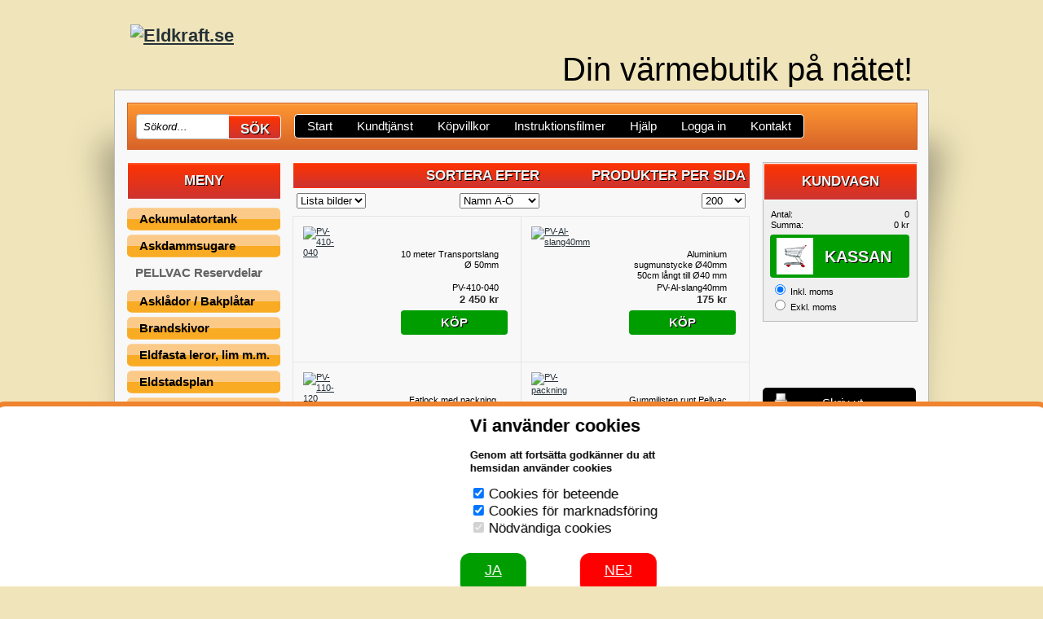

--- FILE ---
content_type: text/html; charset=ISO-8859-1
request_url: https://www.eldkraft.se/kategori/Askdammsugare-PELLVAC
body_size: 119545
content:
<!DOCTYPE html PUBLIC "-//W3C//DTD XHTML 1.0 Transitional//EN" "http://www.w3.org/TR/xhtml1/DTD/xhtml1-transitional.dtd">
<!-- <html xmlns="http://www.w3.org/1999/xhtml" xmlns:fb="http://www.facebook.com/2008/fbml" xmlns:og="http://opengraphprotocol.org/schema/">
 -->  <head>
    <meta http-equiv="Content-Type" content="text/html; charset=iso-8859-1" />
    <meta name="description" content="Pellvac askdammsugare - Tillbehör och reservdelar" />
    <meta name="keywords" content="askdammsugare, pellvac, tillbehör, reservdelar, virvelvind, cyklon" />
    

    <title>Pellvac askdammsugare - Tillbehör och reservdelar</title>

    <link rel="stylesheet" href="/tpl/default/css/base.css?v=230428" type="text/css" media="screen" />
    <link rel="stylesheet" href="/tpl/default/css/theme.css?20230428" type="text/css" media="screen" />
    <link rel="stylesheet" href="/tpl/default/css/theme/print.css" type="text/css" media="print" />
<link href='https://fonts.googleapis.com/css?family=Yanone+Kaffeesatz:400,700,300|Open+Sans|Roboto' rel='stylesheet' type='text/css'>    <!--[if IE 6]>
    <link rel="stylesheet" href="/tpl/default/css/ie.css" type="text/css" media="screen" />
    <![endif]-->
    <!-- Puts the theme css data from db -->
    
        <!--[if IE]>
        <link rel="stylesheet" type="text/css" href="/tpl/default/css/ie.css" />
    <![endif]-->
    <script data-ad-client="ca-pub-3497260265535316" async src="https://pagead2.googlesyndication.com/pagead/js/adsbygoogle.js"></script>
    <script type="text/javascript">
      var BASE_URL = '/';
      var LANG = 'sv';
    </script>

    <script type="text/javascript" src="https://ajax.googleapis.com/ajax/libs/jquery/1.7.1/jquery.min.js"></script>
    <script type="text/javascript" src="https://ajax.googleapis.com/ajax/libs/jqueryui/1.8.9/jquery-ui.min.js"></script>


<!--<script type="text/javascript" data-cmp-ab="1" src="https://cdn.consentmanager.mgr.consensu.org/delivery/js/automatic.min.js" data-cmp-id="31320" data-cmp-host="consentmanager.mgr.consensu.org" data-cmp-cdn="cdn.consentmanager.mgr.consensu.org"></script>
-->
    <script type="text/javascript" src="/tpl/default/js/base.js?v=2"></script>
    <script type="text/javascript" src="/tpl/default/js/custom.js?v=2"></script>

    
          </head>

  <body>
           <div id="cart_message_growl" title="Varan har lagts till i kundvagnen."></div>

    <form action="/kategori/Askdammsugare-PELLVAC" method="post" name="logout">
      <input type="hidden" name="attempt_user_logout" value="1" />
    </form>

    <div class="page">

      <div class="header">
                <h1 class="logo left"><a href="/"><img  style="margin-left:20px;" src="/uploads/130510110653130508131904Eldkraft_logotyp.png" alt="Eldkraft.se" /></a></h1>
                <h1 class="left your-store">Din v&auml;rmebutik p&aring; n&auml;tet!</h1>
        <div class="clear"></div>

                <div class="clear"></div>
      </div>

      <div class="clear"></div>

      <div class="content-wrapper" z-index="90">

          


         <ul class="navigation plain">

          <div class="search-box left">
            <form method="get" action="/search.php" id="search">
              <input type="text" name="search_string" value="Sökord&hellip;" class="js-toggle-value search-field" />
              <input type="submit" class="button" value="Sök" />
            </form>
          </div>

          <li><a href="/"><span>Start</span></a></li>
                              <li><a href="/sida/Kundtjanst"><span>Kundtjänst</span></a><ul><li><a href="/sida/Eldkraft_Adress">Adress och telefonnummer</a></li><li><a href="/sida/Bruksanvisningar-mm">Bruksanvisningar m.m.</a></li><li><a href="/sida/Att-handla-i-butiken">Att handla i vår webb-shop</a></li><li><a href="/sida/Diverse-lankar">Diverse länkar</a></li></ul></li><li><a href="/sida/Kopvillkor"><span>Köpvillkor</span></a><ul><li><a href="/sida/GDPR">Köpvillkor</a></li><li><a href="/sida/Blankett-for-angerratt">Blankett för ångerrätt</a></li><li><a href="/sida/Sekretesspolicy">Sekretesspolicy</a></li></ul></li><li><a href="/sida/GVideo"><span>Instruktionsfilmer</span></a><ul><li><a href="/sida/Injustering-av-brannare---Flex-A">Injustering av brännare - Flex-A</a></li><li><a href="/sida/Byte-av-elspiral---Flex-A">Byte av elspiral - Flex-A</a></li><li><a href="/sida/Byte-av-flakt---Flex-A">Byte av fläkt - Flex-A</a></li><li><a href="/sida/Byte-av-doseringsmotor---Flex-A">Byte av doseringsmotor - Flex-A</a></li><li><a href="/sida/Byte-av-externmotor---Flex-A">Byte av externmotor - Flex-A</a></li><li><a href="/sida/Byte-av-termovaktflamvakt---Flex-A">Byte av termovakt/flamvakt - Flex-A</a></li><li><a href="/sida/Byte-av-elektronikbox---Flex-A">Byte av elektronikbox - Flex-A</a></li><li><a href="/sida/Demontera-brannaren-fran-pannan---NH">Demontera brännaren från pannan - NH</a></li><li><a href="/sida/Ta-ut-Integral-ur-pannan---NH">Ta ut Integral ur pannan - NH</a></li><li><a href="/sida/Byte-av-elspiral---NH">Byte av elspiral - NH</a></li><li><a href="/sida/Byte-av-flakt---NH">Byte av fläkt - NH</a></li><li><a href="/sida/Byte-av-doseringsmotor---NH">Byte av doseringsmotor - NH</a></li><li><a href="/sida/Byte-av-askskrapemotor---NH">Byte av askskrapemotor - NH</a></li><li><a href="/sida/Byteinstallning-av-askskrapa---NH">Byte/inställning av askskrapa - NH</a></li><li><a href="/sida/Byte-av-skrapabrannkopp-byte-av-tempgivare---NH">Byte av skrapa/brännkopp, byte av tempgivare - NH</a></li></ul></li><li><a href="/sida/Hjalp"><span>Hjälp</span></a><ul><li><a href="/sida/Bilder">Att handla i vår webb-shop</a></li><li><a href="/sida/Cookies">Om Cookies</a></li></ul></li><li><a href="/sida/Logga-in"><span>Logga in</span></a></li>
          <li><a href="/contact.php"><span>Kontakt</span></a></li>
        </ul>


        <div class="sidebar left">

          <div class="box products">
            <h2>MENY</h2>
            
            <ul class="category-menu plain" id=""><li class=""><a href="/kategori/Ackumulatortank">Ackumulatortank</a><ul class="menu_sub"><li class=""><a href="/kategori/Ackumulatortank-for-varmepumpar">Ackumulatortank för värmepumpar</a></li><li class=""><a href="/kategori/35-Liter">35 Liter</a></li><li class=""><a href="/kategori/100Liter">100Liter</a></li><li class=""><a href="/kategori/120-Liter">120 Liter</a></li><li class=""><a href="/kategori/200-LITER">200 Liter</a></li><li class=""><a href="/kategori/Ackumulatortank-320Liter">300 Liter</a></li><li class=""><a href="/kategori/Ackumulatortank-500Liter">500 Liter</a></li><li class=""><a href="/kategori/Ackumulatortank-750Liter">750 Liter</a></li><li class=""><a href="/kategori/Ackumulatortank-1000Liter">1000 Liter</a></li><li class=""><a href="/kategori/Ackumulatortank-1300Liter">1300 Liter</a></li><li class=""><a href="/kategori/Ackumulatortank-1800Liter">1800 Liter</a></li><li class=""><a href="/kategori/2000-Liter">2000 Liter</a></li><li class=""><a href="/kategori/Ackumulatortank-2500Liter">2500 Liter</a></li><li class=""><a href="/kategori/Ackumulatortank-3000Liter">3000 Liter</a></li><li class=""><a href="/kategori/4000-Liter">4000 Liter</a></li><li class=""><a href="/kategori/Ackumulatortank-5000Liter">5000 Liter</a></li><li class=""><a href="/kategori/Ackumulatortank-Tillbehr">Tillbehör</a><ul class="menu_sub"><li class=""><a href="/kategori/Baxi-acktill">Baxi</a><ul class="menu_sub"><li class=""><a href="/kategori/Biotank-500L-3000L">Biotank 500L-3000L</a></li><li class=""><a href="/kategori/Biotank-4000L-5000L-och-Biorektangular">Biotank 4000L-5000L och Biorektangulär</a></li><li class=""><a href="/kategori/Tillbehor-Aqua-Prismatic">Tillbehör Aqua Prismatic</a></li></ul></li><li class=""><a href="/kategori/Ackumulatortank-Tillbehr-Bor">Borö</a></li><li class=""><a href="/kategori/Ackumulatortank-Tillbehr-Strmsnspannan">Strömsnäspannan</a></li><li class=""><a href="/kategori/Iwabo-Focus">Iwabo Focus</a></li></ul></li><li class=""><a href="/kategori/Varmvattenberedare">Varmvattenberedare</a><ul class="menu_sub"><li class=""><a href="/kategori/Varmvattenberedare-tillbehor">Varmvattenberedare tillbehör</a><ul class="menu_sub"><li class=""><a href="/kategori/Calmar-Beredaren">Calmar Beredaren</a></li></ul></li></ul></li></ul></li><li class=""><a href="/kategori/Askdammsugare">Askdammsugare</a><ul class="menu_sub"><li class=""><a href="/kategori/Askdammsugare-PELLVAC">PELLVAC Reservdelar</a></li></ul></li><li class=""><a href="/kategori/Asklador--Bakplatar">Asklådor / Bakplåtar</a></li><li class=""><a href="/kategori/Brandskivor">Brandskivor</a><ul class="menu_sub"><li class=""><a href="/kategori/Vermiculite-15mm">Vermiculite 15mm</a></li><li class=""><a href="/kategori/Vermiculite-20mm">Vermiculite 20mm</a></li><li class=""><a href="/kategori/Vermiculite-25mm">Vermiculite 25mm</a></li><li class=""><a href="/kategori/Vermeculite-25mm-VIP">Vermiculite 25mm VIP</a></li><li class=""><a href="/kategori/Vermiculite-30mm">Vermiculite 30mm VIP</a></li><li class=""><a href="/kategori/Vermiculite-40mm">Vermiculite 40mm</a></li><li class=""><a href="/kategori/Vermiculite-50mm">Vermiculite 50mm</a></li><li class=""><a href="/kategori/Kalciumsilikat-25mm">Kalciumsilikat 25mm</a></li><li class=""><a href="/kategori/Kalciumsilikat-50mm">Kalciumsilikat 50mm</a></li><li class=""><a href="/kategori/Fastmaterial-till-skivor">Fästmaterial till skivor</a></li></ul></li><li class=""><a href="/kategori/Eldfasta-leror-mm">Eldfasta leror, lim m.m.</a><ul class="menu_sub"><li class=""><a href="/kategori/Eldfast-lera">Eldfast lera/lerbruk</a></li><li class=""><a href="/kategori/Eldfast-gjutmassa">Eldfast gjutmassa</a></li><li class=""><a href="/kategori/Kakelugnslera">Kakelugnslera</a></li><li class=""><a href="/kategori/Eldfast-murbrukcement">Eldfast murbruk/cement</a></li><li class=""><a href="/kategori/Glidgjutningmassa">Glidgjutningmassa</a></li><li class=""><a href="/kategori/Skorstenslim">Skorstenslim</a></li><li class=""><a href="/kategori/Pannkitt">Pannkitt</a></li><li class=""><a href="/kategori/Lim-mm">Lim m.m.</a></li><li class=""><a href="/kategori/Slackt-kalk">Släckt kalk</a></li></ul></li><li class=""><a href="/kategori/Eldstadsplan">Eldstadsplan</a><ul class="menu_sub"><li class=""><a href="/kategori/Eldstadsplan-Glas">Glas</a></li><li class=""><a href="/kategori/Massing">Mässing</a></li><li class=""><a href="/kategori/Eldstadsplan-SvartlackeradMetall">Plåt</a></li><li class=""><a href="/kategori/Mattbestallda-golvplatar">Måttbeställda golvplåtar</a></li><li class=""><a href="/kategori/Conturabrmodellspecifika">Contura<br>modellspecifika</a><ul class="menu_sub"><li class=""><a href="/kategori/PlatbrSVART">Plåt SVART</a></li><li class=""><a href="/kategori/PlatbrGRA">Plåt GRÅ</a></li><li class=""><a href="/kategori/GlasbrTRANSPARENT">Glas TRANSPARENT</a></li><li class=""><a href="/kategori/GlasbrSVART-SCREENPRINT">Glas SVART SCREENPRINT</a></li></ul></li></ul></li><li class=""><a href="/kategori/Fyndtorget">Fyndtorget</a><ul class="menu_sub"><li class=""><a href="/kategori/Renoveringsslang--Insatsror-i-blandade-dimensioner">Renoveringsslang / Insatsrör i blandade dimensioner</a></li><li class=""><a href="/kategori/Vermiculite-REA">Vermiculite REA</a></li><li class=""><a href="/kategori/OvrigtDiverse">Övrigt/Diverse</a></li></ul></li><li class=""><a href="/kategori/Gangjarn">Byggvaror</a><ul class="menu_sub"><li class=""><a href="/kategori/Lyftgangjarn">Lyftgångjärn</a></li><li class=""><a href="/kategori/Tappbarande-gangjarn">Tappbärande gångjärn</a></li><li class=""><a href="/kategori/Tegel">Tegel</a></li><li class=""><a href="/kategori/Isolering">Isolering</a></li></ul></li><li class=""><a href="/kategori/Glas-keramiska">Glas keramiska eldfasta</a><ul class="menu_sub"><li class=""><a href="/kategori/Raka-fyrkantiga-och-rektangulara-plana-glas">Raka fyrkantiga och rektangulära plana glas</a><ul class="menu_sub"><li class=""><a href="/kategori/10-99mm--OBS-Det-minsta-mattet-star-forst">10-99mm</a></li><li class=""><a href="/kategori/100-199mm">100-199mm</a></li><li class=""><a href="/kategori/200-299mm">200-299mm</a></li><li class=""><a href="/kategori/300-399mm">300-399mm</a></li><li class=""><a href="/kategori/400-499mm">400-499mm</a></li></ul></li><li class=""><a href="/kategori/Rundade-plana-glas">Rundade plana glas</a></li><li class=""><a href="/kategori/Helt-runda-glas">Helt runda glas, t.ex. som spisplattor</a></li><li class=""><a href="/kategori/Valvda-och-vinklade-glas">Välvda och vinklade glas</a></li><li class=""><a href="/kategori/Ovriga-specialglas">Måttbeställda keramiska glas</a></li></ul></li><li class=""><a href="/kategori/Kakelugn">Kakelugn</a><ul class="menu_sub"><li class=""><a href="/kategori/Kakelugn-Reservdelar">Reservdelar universal till kakelugn</a><ul class="menu_sub"><li class=""><a href="/kategori/Kakelugn-Reservdelar-PassarRakmodell">Passar Rak modell</a></li><li class=""><a href="/kategori/Kakelugn-Reservdelar-PassarRundmodell">Passar Rund modell</a></li></ul></li><li class=""><a href="/kategori/Cronspisen">Cronspisen / Contura</a><ul class="menu_sub"><li class=""><a href="/kategori/CronspisenContura-rektangular-kakelugn">Cronspisen/Contura rektangulär kakelugn</a></li><li class=""><a href="/kategori/Allmoge-21">Cronspisen/Contura rund kakelugn</a></li></ul></li><li class=""><a href="/kategori/Camina-kakelugn">Svenska Kakelugnar</a><ul class="menu_sub"><li class=""><a href="/kategori/Tillbehor-Carl-Philip">Carl-Philip</a></li><li class=""><a href="/kategori/Tillbehor-Gustaf">Gustaf</a></li><li class=""><a href="/kategori/Tillbehor-Karl">Karl</a></li><li class=""><a href="/kategori/Tillbehor-Katarina">Katarina</a></li><li class=""><a href="/kategori/Tillbehor-Kristina">Kristina</a></li><li class=""><a href="/kategori/Tillbehor-Lilian">Lilian</a></li><li class=""><a href="/kategori/Tillbehor-Madeleine">Madeleine</a></li><li class=""><a href="/kategori/Tillbehor-Silvia">Silvia</a></li><li class=""><a href="/kategori/Tillbehor-Viktoria">Viktoria</a></li><li class=""><a href="/kategori/Tillbehor-Svenska-Kakelugnar">Tillbehör Svenska Kakelugnar</a></li></ul></li><li class=""><a href="/kategori/Reservdelar-Keddy-kakelugn">Reservdelar Keddy kakelugn</a><ul class="menu_sub"><li class=""><a href="/kategori/Keddy-Christineberg">Keddy Christineberg</a></li><li class=""><a href="/kategori/Keddy-MariebergSophiebergBirkaugnen">Keddy Marieberg/Sophieberg/Birkaugnen</a></li></ul></li></ul></li><li class=""><a href="/kategori/Packningar--Tatningslist">Packning / Tätningslist</a><ul class="menu_sub"><li class=""><a href="/kategori/Tatningslist-Flatad-Rund">Svart/Grå Tätningslist, Flätad - Rund</a></li><li class=""><a href="/kategori/Tatningslist-Platt--Glasfiberband">Svart/Grå Tätningslist, Glasfiberband - Platt</a></li><li class=""><a href="/kategori/Svart-Textilpackning">Svart Textilpackning - Rund</a></li><li class=""><a href="/kategori/Eldfast-Mjukt-DrevgarnRep">Vitt Eldfast Mjukt Drevgarn/Rep - Flexibelt</a></li><li class=""><a href="/kategori/Keramisk-Packning---Rund">Vit Keramisk Packning - Rund</a></li><li class=""><a href="/kategori/Fiberglaspackning---Rund">Vit Fiberglaspackning - Rund</a></li><li class=""><a href="/kategori/Fiberglaspackning---Fyrkantig">Vit Fiberglaspackning - Fyrkantig</a></li><li class=""><a href="/kategori/Packningssatser">Packningssatser</a></li><li class=""><a href="/kategori/Produktspecifika-Packningar">Produktspecifika Packningar</a></li><li class=""><a href="/kategori/Textilglas">Textilglas - Platt</a></li><li class=""><a href="/kategori/Insulfrax">Insulfraxpapper</a></li><li class=""><a href="/kategori/Superwool">Superwool</a></li><li class=""><a href="/kategori/Glasfiberfilt-">Glasfiberfilt</a></li><li class=""><a href="/kategori/Byggisol">Byggisolering</a></li></ul></li><li class=""><a href="/kategori/Pannor">Pannor och tillbehör</a><ul class="menu_sub"><li class=""><a href="/kategori/Elpatron">Elpatroner och tillbehör</a><ul class="menu_sub"><li class=""><a href="/kategori/Elpatron-Effektvakt">Effektvakt</a></li><li class=""><a href="/kategori/Elpatron-Element">Elpatronelement</a><ul class="menu_sub"><li class=""><a href="/kategori/Elpatronelement-incoloy-825">Elpatronelement incoloy 825</a></li><li class=""><a href="/kategori/Elpatronelement-koppar">Elpatronelement koppar</a></li><li class=""><a href="/kategori/Elpatronelement-rostfritt">Elpatronelement rostfritt</a></li></ul></li><li class=""><a href="/kategori/Elpatron-Kompletta">Kompletta Elpatroner</a><ul class="menu_sub"><li class=""><a href="/kategori/1-stegs-elpatron">1-stegs elpatron</a></li><li class=""><a href="/kategori/2-stegs-elpatron">2-stegs elpatron</a></li><li class=""><a href="/kategori/4-stegs-elpatron">4-stegs elpatron</a></li><li class=""><a href="/kategori/2-stegs-elpatron-for-Norska-marknaden">2-stegs elpatron för Norska marknaden</a></li></ul></li><li class=""><a href="/kategori/Elpatron-Tillbehr">Tillbehör</a><ul class="menu_sub"><li class=""><a href="/kategori/Elpatron-Tillbehr-Brytare">Brytare</a></li><li class=""><a href="/kategori/Elpatron-Tillbehr-Kopplingsbox">Kopplingsbox</a></li><li class=""><a href="/kategori/Packningar">Packningar</a></li></ul></li></ul></li><li class=""><a href="/kategori/Expansionskrl">Expansionskärl</a><ul class="menu_sub"><li class=""><a href="/kategori/Expansionskrl-5-19Liter">2-19 Liter</a></li><li class=""><a href="/kategori/Expansionskrl-20-49Liter">20-49 Liter</a></li><li class=""><a href="/kategori/50-600-Liter">50-600 Liter</a></li></ul></li><li class=""><a href="/kategori/Vrmereglering">Värmereglering</a><ul class="menu_sub"><li class=""><a href="/kategori/Brannarstyrning">Brännarstyrning</a></li><li class=""><a href="/kategori/Reservdelar-Laddomat">Reservdelar Laddomat</a></li><li class=""><a href="/kategori/Shunt-Shuntreglering">Shunt-Shuntreglering</a></li><li class=""><a href="/kategori/Vrmereglering-Syrventil">Syrventil</a></li><li class=""><a href="/kategori/Vrmereglering-Termostat">Termostat / Överhettningsskydd</a></li></ul></li><li class=""><a href="/kategori/Pannor-VVSmaterial">VVS material</a></li><li class=""><a href="/kategori/SpisochKamin-AllaFabrikat-Albin">Albin-pannan</a></li><li class=""><a href="/kategori/Ariterm">Ariterm</a><ul class="menu_sub"><li class=""><a href="/kategori/Ariterm-pelletspannor">Ariterm pelletspannor</a></li><li class=""><a href="/kategori/Arimax-25">Arimax 25</a></li></ul></li><li class=""><a href="/kategori/Pannor-Atmos">Atmos</a><ul class="menu_sub"><li class=""><a href="/kategori/Pannor-Atmos-Reservdel">Reservdelar och tillbehör Atmos</a><ul class="menu_sub"><li class=""><a href="/kategori/Pannor-Atmos-Reservdel-D15">D15 Reservdelar</a></li><li class=""><a href="/kategori/Pannor-Atmos-Reservdel-D20">D20 Reservdelar</a></li><li class=""><a href="/kategori/D30-Reservdelar">D30 Reservdelar</a></li><li class=""><a href="/kategori/Pannor-Atmos-Reservdel-DC18">DC18 Reservdelar</a></li><li class=""><a href="/kategori/Pannor-Atmos-Reservdel-DC25">DC25 Reservdelar</a></li><li class=""><a href="/kategori/Pannor-Atmos-Reservdel-DC30">DC30 Reservdelar</a></li><li class=""><a href="/kategori/Pannor-Atmos-Reservdel-DC32">DC32 Reservdelar</a></li><li class=""><a href="/kategori/DC32-S-Reservdelar">DC32 S Reservdelar</a></li><li class=""><a href="/kategori/Pannor-Atmos-Reservdel-DC35">DC35 Reservdelar</a></li><li class=""><a href="/kategori/Pannor-Atmos-Reservdel-DC40">DC40 Reservdelar</a></li><li class=""><a href="/kategori/Pannor-Atmos-Reservdel-DC50">DC50 Reservdelar</a></li><li class=""><a href="/kategori/Pannor-Atmos-Reservdel-DC60">DC60 Reservdelar</a></li><li class=""><a href="/kategori/Pannor-Atmos-Reservdel-DC70">DC70 Reservdelar</a></li><li class=""><a href="/kategori/Pannor-Atmos-Reservdel-DC75">DC75 Reservdelar</a></li><li class=""><a href="/kategori/Pannor-Atmos-Reservdel-DC80">DC80 Reservdelar</a></li><li class=""><a href="/kategori/Pannor-Atmos-Reservdel-DC95">DC95 Reservdelar</a></li><li class=""><a href="/kategori/Pannor-Atmos-Reservdel-Bottenkeramik">Bottenkeramik</a></li><li class=""><a href="/kategori/Pannor-Atmos-Reservdel-El">Elektronik</a></li><li class=""><a href="/kategori/Pannor-Atmos-Reservdel-Flkt">Fläkt</a></li><li class=""><a href="/kategori/Pannor-Atmos-Reservdel-Frontsten">Frontsten</a></li><li class=""><a href="/kategori/Pannor-Atmos-Reservdel-Luckor">Luckor</a></li><li class=""><a href="/kategori/Pannor-Atmos-Reservdel-Spjll">Spjäll</a></li><li class=""><a href="/kategori/Pannor-Atmos-Reservdel-Termometer">Termometer</a></li><li class=""><a href="/kategori/Pannor-Atmos-Reservdel-Termostat">Termostat</a></li><li class=""><a href="/kategori/Pannor-Atmos-Reservdel-Tillbehr">Tillbehör</a></li></ul></li></ul></li><li class=""><a href="/kategori/Baxi-tidigare-HS-Perifal">Baxi</a><ul class="menu_sub"><li class=""><a href="/kategori/Ackumulatortankar">Ackumulatortankar</a><ul class="menu_sub"><li class=""><a href="/kategori/Tankpaket">Tankpaket</a><ul class="menu_sub"><li class=""><a href="/kategori/Paket-med-Baxi-Bla-isolerade-tankar">Paket med Baxi Blå isolerade tankar</a></li><li class=""><a href="/kategori/Paket-med-Biotank-Oisolerade-cylindriska-tankar">Paket med Biotank. Oisolerade cylindriska tankar</a></li><li class=""><a href="/kategori/Paket-med-bio-rektangulara-oisolerade-tankar">Paket med bio rektangulära oisolerade tankar</a></li></ul></li><li class=""><a href="/kategori/Tillbehor-baxiack">Tillbehör</a><ul class="menu_sub"><li class=""><a href="/kategori/Biotank-500L-3000L-baxi">Biotank 500L-3000L</a></li><li class=""><a href="/kategori/Biotank-4000L-5000L-och-Biorektangular-baxi">Biotank 4000L-5000L och Biorektangulär</a></li></ul></li></ul></li><li class=""><a href="/kategori/Expansionskarl">Expansionskärl</a></li><li class=""><a href="/kategori/Tillbehor-till-Pannor--Acktankar">Tillbehör till Pannor & Acktankar</a></li><li class=""><a href="/kategori/Varmvattenberedning">Varmvattenberedning</a><ul class="menu_sub"><li class=""><a href="/kategori/Tillbehor-Aqua-Prismatic-baxi">Tillbehör Aqua Prismatic</a></li></ul></li><li class=""><a href="/kategori/Baxi-Bonus">Baxi Bonus</a></li><li class=""><a href="/kategori/Baxi-Duo-Plus-Compact">Baxi Duo Plus</a></li><li class=""><a href="/kategori/Baxi-Multi-Heat">Baxi Multi Heat</a></li><li class=""><a href="/kategori/Baxi-Solo-Innova">Baxi Solo Innova</a></li><li class=""><a href="/kategori/Baxi-Solo-Plus">Baxi Solo Plus</a></li><li class=""><a href="/kategori/Baxi-Excellent">Baxi Excellent</a></li><li class=""><a href="/kategori/Baxi-EcoBasic-">Baxi EcoBasic </a></li></ul></li><li class=""><a href="/kategori/Calmarpannan">Calmarpannan</a><ul class="menu_sub"><li class=""><a href="/kategori/Opex">Opex</a></li><li class=""><a href="/kategori/Retro-Basic">Retro Basic</a></li><li class=""><a href="/kategori/Retro-Digital">Retro Digital</a></li><li class=""><a href="/kategori/V20">V20</a></li><li class=""><a href="/kategori/V25">V25</a></li><li class=""><a href="/kategori/V30">V30</a></li><li class=""><a href="/kategori/V33">V33</a></li><li class=""><a href="/kategori/V40">V40</a></li><li class=""><a href="/kategori/V55">V55</a></li><li class=""><a href="/kategori/V65">V65</a></li><li class=""><a href="/kategori/Calmarpannan-Ovriga-tbh">Calmarpannan Övriga tbh</a></li></ul></li><li class=""><a href="/kategori/CTC-pannor-reservdelar">CTC</a><ul class="menu_sub"><li class=""><a href="/kategori/CTC-17-MK">CTC 17 MK</a></li><li class=""><a href="/kategori/CTC-171">CTC 171</a></li><li class=""><a href="/kategori/CTC-172">CTC 172</a></li><li class=""><a href="/kategori/CTC-260">CTC 260</a></li><li class=""><a href="/kategori/CTC-265-269">CTC 265-269</a></li><li class=""><a href="/kategori/CTC-310-Multitec">CTC 310 Multitec</a></li><li class=""><a href="/kategori/CTC-451-452">CTC 451-453</a></li><li class=""><a href="/kategori/CTC-1100-ReservdelarTillbehor">CTC 1100</a></li><li class=""><a href="/kategori/CTC-1200-ReservdelarTillbehor">CTC 1200</a></li><li class=""><a href="/kategori/CTC-2200-ReservdelarTillbehor">CTC 2200</a></li><li class=""><a href="/kategori/CTC-Acktank">CTC Acktank</a></li><li class=""><a href="/kategori/CTC-Aquaheat">CTC Aquaheat</a></li><li class=""><a href="/kategori/CTC-Balette">CTC Balette</a></li><li class=""><a href="/kategori/CTC-CLWi">CTC CLWi</a></li><li class=""><a href="/kategori/CTC-Drabant">CTC Drabant</a></li><li class=""><a href="/kategori/CTC-EasyFlex">CTC EasyFlex</a></li><li class=""><a href="/kategori/CTC-EcoAir">CTC EcoAir</a></li><li class=""><a href="/kategori/CTC-EcoEl">CTC EcoEl</a></li><li class=""><a href="/kategori/CTC-EcoFlex">CTC EcoFlex</a></li><li class=""><a href="/kategori/CTC-EcoHeat">CTC EcoHeat</a></li><li class=""><a href="/kategori/CTC-EcoLogic">CTC EcoLogic</a></li><li class=""><a href="/kategori/CTC-EcoZenith">CTC EcoZenith</a></li><li class=""><a href="/kategori/CTC-Elbox">CTC Elbox</a></li><li class=""><a href="/kategori/CTC-Elcombi">CTC Elcombi</a></li><li class=""><a href="/kategori/CTC-Elcomple">CTC Elcomplé</a></li><li class=""><a href="/kategori/CTC-Electronic">CTC Electronic</a></li><li class=""><a href="/kategori/CTC-Elkassett">CTC Elkassett</a></li><li class=""><a href="/kategori/CTC-Excellent-ReservdelarTillbehor">CTC Excellent</a></li><li class=""><a href="/kategori/CTC-Galant">CTC Galant</a></li><li class=""><a href="/kategori/CTC-Parca-300">CTC Parca 300</a></li><li class=""><a href="/kategori/CTC-Parca-3000">CTC Parca 3000</a></li><li class=""><a href="/kategori/CTC-ES-Combi">CTC Parca ES Combi</a></li><li class=""><a href="/kategori/CTC-ParcaKombi-ReservdelarTillbehor">CTC Parca Kombi</a></li><li class=""><a href="/kategori/CTC-M300VS">CTC Parca M 300 VS</a></li><li class=""><a href="/kategori/CTC-Minel">CTC Parca Minel</a></li><li class=""><a href="/kategori/CTC-Opal">CTC Parca Opal</a></li><li class=""><a href="/kategori/CTC-Regina">CTC Parca Regina</a></li><li class=""><a href="/kategori/CTC-Rubin">CTC Parca Rubin</a></li><li class=""><a href="/kategori/CTC-Topas">CTC Parca Topas</a></li><li class=""><a href="/kategori/CTC-Pionjar">CTC Pionjär</a></li><li class=""><a href="/kategori/CTC-Quattro">CTC Quattro</a></li><li class=""><a href="/kategori/CTC-Regent-ReservdelarTillbehor">CTC Regent</a></li><li class=""><a href="/kategori/CTC-Safir">CTC Safir</a></li><li class=""><a href="/kategori/CTC-Total">CTC Total</a></li><li class=""><a href="/kategori/CTC-Vemax">CTC Vemax</a></li><li class=""><a href="/kategori/CTC-V20-ReservdelarTillbehor">CTC V20</a></li><li class=""><a href="/kategori/CTC-V25">CTC V25</a></li><li class=""><a href="/kategori/CTC-V30">CTC V30</a></li><li class=""><a href="/kategori/CTC-V35">CTC V35</a></li><li class=""><a href="/kategori/CTC-V40">CTC V40</a></li><li class=""><a href="/kategori/Egor-El-Complet-15">Egor El-Complet 15</a></li><li class=""><a href="/kategori/Egor-EV115">Egor EV115</a></li></ul></li><li class=""><a href="/kategori/Diom">Diom</a></li><li class=""><a href="/kategori/Ecotec">Ecotec</a><ul class="menu_sub"><li class=""><a href="/kategori/Tillbehor-och-reservdelar-MiniQ">Tillbehör och reservdelar MiniQ</a></li><li class=""><a href="/kategori/Reservdelar--Tillbehor-EcoNom">Reservdelar & Tillbehör EcoNom</a></li></ul></li><li class=""><a href="/kategori/Effecta">Effecta</a><ul class="menu_sub"><li class=""><a href="/kategori/Effecta-Lambda-reservdelar">Effecta Lambda reservdelar</a></li><li class=""><a href="/kategori/Effecta-Woody-reservdelar">Effecta Woody reservdelar</a></li><li class=""><a href="/kategori/Effecta-Pelletspannor-reservdelar">Effecta Pelletspannor reservdelar</a></li><li class=""><a href="/kategori/Effecta-solfangare-med-tillbehor">Effecta solfångare med tillbehör</a><ul class="menu_sub"><li class=""><a href="/kategori/Kompletta-Effecta-solfangarpaket-villa">Kompletta Effecta solfångarpaket villa</a><ul class="menu_sub"><li class=""><a href="/kategori/Effecta-Solfangarpaket-inkl-Ackumulatortank">Effecta Solfångarpaket inkl. Ackumulatortank</a></li><li class=""><a href="/kategori/Effecta-solfangarpaket---for-er-med-ackumulatortank-med-solslinga">Effecta solfångarpaket - för er med ackumulatortank med solslinga</a></li></ul></li><li class=""><a href="/kategori/Effecta-plana-solfangare-for-montage-ovan-tak">Effecta plana solfångare för montage ovan tak</a></li><li class=""><a href="/kategori/Effecta-Vakuumsolfangare">Effecta Vakuumsolfångare</a></li><li class=""><a href="/kategori/Tillbehor-Effecta-solfangare">Tillbehör Effecta solfångare</a></li><li class=""><a href="/kategori/Solkarl-till-Effecta-solfangare">Solkärl till Effecta solfångare</a></li></ul></li></ul></li><li class=""><a href="/kategori/Egor">Egor</a></li><li class=""><a href="/kategori/Euronom">Euronom</a></li><li class=""><a href="/kategori/Pannor-Focus">Focus</a></li><li class=""><a href="/kategori/Gaselle">Gasell / Mescoli</a><ul class="menu_sub"><li class=""><a href="/kategori/Reservdelar_till_Gaselle-pannor">Reservdelar till Gaselle och Mescoli-pannor</a><ul class="menu_sub"><li class=""><a href="/kategori/GLP">GLP</a></li><li class=""><a href="/kategori/GLUP-24">GLUP 24</a></li><li class=""><a href="/kategori/GLUP-25">GLUP 25</a></li><li class=""><a href="/kategori/GLUP-29">GLUP 29</a></li><li class=""><a href="/kategori/GLUP-30">GLUP 30</a></li><li class=""><a href="/kategori/GLUP-35">GLUP 35</a></li><li class=""><a href="/kategori/GLUP-38">GLUP 38</a></li><li class=""><a href="/kategori/GLUP-39">GLUP 39</a></li><li class=""><a href="/kategori/GLUP-45">GLUP 45</a></li><li class=""><a href="/kategori/GLUP-55">GLUP 55</a></li><li class=""><a href="/kategori/GLUP-58">GLUP 58</a></li><li class=""><a href="/kategori/GLUP-70">GLUP 70</a></li><li class=""><a href="/kategori/GLUP-82">GLUP 82</a></li></ul></li></ul></li><li class=""><a href="/kategori/Pannor-Janfire">Janfire</a><ul class="menu_sub"><li class=""><a href="/kategori/Pannor-Janfire-Reservdel">Reservdelar till Janfire-Pannor</a></li><li class=""><a href="/kategori/Tillbehor">Tillbehör till Janfire-Pannor</a></li></ul></li><li class=""><a href="/kategori/Jama-Kaksikko">Jämä</a></li><li class=""><a href="/kategori/Reservdelar-StromsnaspannanKnzel"> Künzel / Strömsnäspannan </a><ul class="menu_sub"><li class=""><a href="/kategori/Resdelar-StromsnaspannanKnzel">Künzel HV 15</a></li><li class=""><a href="/kategori/Knzel-HV-20">Künzel HV 20</a></li><li class=""><a href="/kategori/Reservdelar-Knzel-HV-25-till-39">Künzel HV 25</a></li><li class=""><a href="/kategori/Reservdelar-Knzel-HV-40-till-50">Künzel HV 30</a></li><li class=""><a href="/kategori/Reservdelar-Knzel-HV-till--HV-35">Künzel HV 35</a></li><li class=""><a href="/kategori/Reservdelar-Knzel-HV-40">Künzel HV 40</a></li><li class=""><a href="/kategori/Reservdelar-Knzel-HV-50">Künzel HV 50</a></li><li class=""><a href="/kategori/Reservdelar-Knzel-BT-2030">Künzel BT 2030</a></li><li class=""><a href="/kategori/Reservdelar-Knzel-BT-2050">Künzel BT 2050</a></li></ul></li><li class=""><a href="/kategori/Metro-Therm">Metro Therm</a></li><li class=""><a href="/kategori/Nibe">Nibe / TMV</a><ul class="menu_sub"><li class=""><a href="/kategori/Alfa-1">Alfa 1</a></li><li class=""><a href="/kategori/Alpha-Combi">Alpha Combi</a></li><li class=""><a href="/kategori/Alpha-Keram">Alpha Keram</a></li><li class=""><a href="/kategori/Alpha-Keram-UB">Alpha Keram UB</a></li><li class=""><a href="/kategori/Attack-135kW">Attack 13,5kW</a></li><li class=""><a href="/kategori/Attack-2000--2000-EL">Attack 2000 / 2000 EL</a></li><li class=""><a href="/kategori/City-VX-6kW">City VX 6kW</a></li><li class=""><a href="/kategori/City-6kW">City VX 13kW</a></li><li class=""><a href="/kategori/City-VXN-135kW">City VXN 13.5kW</a></li><li class=""><a href="/kategori/ELK-213">ELK 213</a></li><li class=""><a href="/kategori/Pellux">Pellux 6kW</a></li><li class=""><a href="/kategori/PELLUX-10020-SE">Pellux 100</a></li><li class=""><a href="/kategori/Pellux-200---RSK-6181280">Pellux 200</a></li><li class=""><a href="/kategori/Vedex-1000">Vedex 1000</a></li><li class=""><a href="/kategori/Vedex-2000">Vedex 2000</a></li><li class=""><a href="/kategori/Vedex-3000">Vedex 3000</a></li><li class=""><a href="/kategori/Vedex-3300">Vedex 3300</a></li></ul></li><li class=""><a href="/kategori/Pannor-Elektriska">Relek Elpannor</a></li><li class=""><a href="/kategori/Roslagsbrannaren">Roslagsbrännaren Lindqvist Heating</a></li><li class=""><a href="/kategori/Ulma-pannor">Ulma</a></li><li class=""><a href="/kategori/Pannor-Veda">Veda</a><ul class="menu_sub"><li class=""><a href="/kategori/Reservdelar-till-Veda-pannor">Reservdelar till Veda-pannor</a></li></ul></li><li class=""><a href="/kategori/Pannor-Vedsol">Vedsol</a><ul class="menu_sub"><li class=""><a href="/kategori/Pannor-Vedsol-Reservdelar">Reservdelar till Vedsol-Pannor</a></li><li class=""><a href="/kategori/Pannor-Vedsol-Tillbehr">Tillbehör till Vedsol-Pannor</a></li></ul></li><li class=""><a href="/kategori/Varmebaronen">Värmebaronen</a><ul class="menu_sub"><li class=""><a href="/kategori/Ack-Va-Varm">Ack Va Varm</a></li><li class=""><a href="/kategori/Aqualux">Aqualux</a></li><li class=""><a href="/kategori/Biomax">Biomax</a></li><li class=""><a href="/kategori/Combimax">Combimax</a></li><li class=""><a href="/kategori/Comet">Comet</a></li><li class=""><a href="/kategori/Duomax">Duomax</a></li><li class=""><a href="/kategori/EB-120">EB 120</a></li><li class=""><a href="/kategori/ELO-20-K">ELO 20 K</a></li><li class=""><a href="/kategori/Elomax">Elomax</a></li><li class=""><a href="/kategori/Elomin">Elomin</a></li><li class=""><a href="/kategori/EP-Elpanna">EP Elpanna</a></li><li class=""><a href="/kategori/Joker">Joker</a></li><li class=""><a href="/kategori/Maximal">Maximal</a></li><li class=""><a href="/kategori/Minetta">Minetta</a></li><li class=""><a href="/kategori/MP4-Mini-elpanna">MP4 Mini-elpanna</a></li><li class=""><a href="/kategori/Pellmax">Pellmax</a></li><li class=""><a href="/kategori/Solomax-VX">Solomax</a></li><li class=""><a href="/kategori/Star">Star</a></li><li class=""><a href="/kategori/VE4-mini-elpanna">VE4 mini-elpanna</a></li><li class=""><a href="/kategori/Vedolux">Vedolux</a></li><li class=""><a href="/kategori/ThermoFlow">ThermoFlow</a></li><li class=""><a href="/kategori/Triomax">Triomax</a></li><li class=""><a href="/kategori/XPP-20-UE">XPP 20</a></li><li class=""><a href="/kategori/Ackumulatorer">Ackumulatorer</a></li><li class=""><a href="/kategori/Automatikskap--Behallare">Automatikskåp & Behållare</a></li><li class=""><a href="/kategori/Elpatroner-och-elkassetter">Elpatroner och elkassetter</a></li><li class=""><a href="/kategori/Solfangare">Solfångare</a><ul class="menu_sub"><li class=""><a href="/kategori/Tillbehor-Solfangare">Tillbehör Solfångare</a></li></ul></li><li class=""><a href="/kategori/Ovriga-reservdelar">Övriga reservdelar</a></li></ul></li></ul></li><li class=""><a href="/kategori/Pellets">Pellets </a></li><li class=""><a href="/kategori/Pelletsbrnnare">Pelletsbrännare</a><ul class="menu_sub"><li class=""><a href="/kategori/Nedfallsslangar-till-pelletsbrannare">Nedfallsslangar till pelletsbrännare</a></li><li class=""><a href="/kategori/Albin-Biopell">Albin Biopell</a></li><li class=""><a href="/kategori/Pelletsbrnnare-AritermBeQuem">Ariterm BeQuem</a><ul class="menu_sub"><li class=""><a href="/kategori/Pelletsbrnnare-AritermBeQuem-Reservdelar-BQ12">BeQuem 12 Reservdelar</a></li><li class=""><a href="/kategori/Pelletsbrnnare-AritermBeQuem-Reservdelar-BQ15">BeQuem 15 Reservdelar</a></li><li class=""><a href="/kategori/Pelletsbrnnare-AritermBeQuem-Reservdelar-BQ20">BeQuem 20 Reservdelar</a></li><li class=""><a href="/kategori/BeQuem-40-Reservdelar">BeQuem 40 Reservdelar</a></li><li class=""><a href="/kategori/Pelletsbrnnare-AritermBeQuem-Reservdelar-BQ50">BeQuem 50 Reservdelar</a></li><li class=""><a href="/kategori/Pelletsbrnnare-AritermBeQuem-Reservdelar-Biomatic">Biomatic +20 Reservdelar</a></li><li class=""><a href="/kategori/Biomatic-40-Reservdelar">Biomatic +40 Reservdelar</a></li></ul></li><li class=""><a href="/kategori/Baxi_pelletsbrannare">Baxi</a><ul class="menu_sub"><li class=""><a href="/kategori/Pelletsbrnnare-BAXIEurofire">BAXI Eurofire / HSPB</a><ul class="menu_sub"><li class=""><a href="/kategori/Baxi-HSPB-reservdelartillbehor">Baxi HSPB reservdelar/tillbehör</a></li></ul></li><li class=""><a href="/kategori/Pelletsbrnnare-BAXIEurofire-Reservdelar-El-komponenter">Eurofire 20 & 30kW Reservdelar och tillbehör</a></li><li class=""><a href="/kategori/Eurofire-BIG-tillbehor">Eurofire BIG tillbehör</a></li><li class=""><a href="/kategori/BAXI-Eurofire--HS20-">BAXI Eurofire / HS20 </a><ul class="menu_sub"><li class=""><a href="/kategori/BAXI-Eurofire--HS20-Reservdelar-och-tillbehor">BAXI Eurofire / HS20 Reservdelar och tillbehör</a></li></ul></li></ul></li><li class=""><a href="/kategori/Bentone">Bentone</a></li><li class=""><a href="/kategori/Bionordic">Bionordic</a></li><li class=""><a href="/kategori/CTC-Ecoflex-Reservdelar">CTC Ecoflex Reservdelar</a></li><li class=""><a href="/kategori/Ecotec-brannare">Ecotec</a><ul class="menu_sub"><li class=""><a href="/kategori/Reservdelar--Tillbehor-Ecotec-A1-">Reservdelar & Tillbehör Ecotec A1 </a></li><li class=""><a href="/kategori/Reservdelar--Tillbehor-Ecotec-A2-">Reservdelar & Tillbehör Ecotec A2 </a></li><li class=""><a href="/kategori/Reservdelar--Tillbehor-Ecotec-A3">Reservdelar & Tillbehör Ecotec A3</a></li><li class=""><a href="/kategori/Reservdelar--Tillbehor-Ecotec-A4">Reservdelar & Tillbehör Ecotec A4</a></li><li class=""><a href="/kategori/Reservdelar--Tillbehor-B1">Reservdelar & Tillbehör B1</a></li><li class=""><a href="/kategori/Reservdelar--Tillbehor-B2">Reservdelar & Tillbehör B2</a></li><li class=""><a href="/kategori/Reservdelar--Tillbehor-B3-">Reservdelar & Tillbehör B3 </a></li><li class=""><a href="/kategori/Reservdelar--Tillbehor-C1">Reservdelar & Tillbehör C1</a></li><li class=""><a href="/kategori/Reservdelar--Tillbehor-C2">Reservdelar & Tillbehör C2</a></li><li class=""><a href="/kategori/Reservdelar--Tillbehor-C3">Reservdelar & Tillbehör C3</a></li><li class=""><a href="/kategori/D1-">Reservdelar & Tillbehör D1 </a></li><li class=""><a href="/kategori/Reservdelar--Tillbehor-BioLine-20">Reservdelar & Tillbehör BioLine 20</a></li><li class=""><a href="/kategori/Reservdelar--Tillbehor-BioLine-25">Reservdelar & Tillbehör BioLine 25</a></li><li class=""><a href="/kategori/Reservdelar--Tillbehor-BioLine-30">Reservdelar & Tillbehör BioLine 30</a></li><li class=""><a href="/kategori/Reservdelar--Tillbehor-BioLine-40">Reservdelar & Tillbehör BioLine 40</a></li><li class=""><a href="/kategori/Reservdelar--Tillbehor-BioLine-50">Reservdelar & Tillbehör BioLine 50</a></li><li class=""><a href="/kategori/AgroTec">Reservdelar & Tillbehör Agro</a></li><li class=""><a href="/kategori/Reservdelar--Tillbehor-Pelletskamin-Tyr">Reservdelar & Tillbehör Pelletskamin Tyr</a></li><li class=""><a href="/kategori/Skruvar-och-drivpaket">Skruvar och drivpaket</a></li><li class=""><a href="/kategori/Montage-tillbehor">Montage tillbehör</a></li><li class=""><a href="/kategori/Ovriga-reservdelar-och-tillbehor">Reservdelar & Tillbehör Övrigt</a></li></ul></li><li class=""><a href="/kategori/Effecta-pellets">Effecta</a></li><li class=""><a href="/kategori/Pelletsbrnnare-Atmos">Erato</a><ul class="menu_sub"><li class=""><a href="/kategori/Pelletsbrnnare-Atmos-Reservdel">Erato Reservdelar </a></li></ul></li><li class=""><a href="/kategori/Pelletsbrnnare-Iwabo">Iwabo</a><ul class="menu_sub"><li class=""><a href="/kategori/Pelletsbrnnare-IWABO-Reservdelar-S">Iwabo Villa S Reservdelar </a></li><li class=""><a href="/kategori/Pelletsbrnnare-IWABO-Reservdelar-S1">Iwabo Villa S1 Reservdelar </a></li><li class=""><a href="/kategori/Iwabo-Villa-S1X-Reservdelar">Iwabo Villa S1X Reservdelar</a></li><li class=""><a href="/kategori/Pelletsbrnnare-IWABO-Reservdelar-S2">Iwabo Villa S2 Reservdelar </a></li><li class=""><a href="/kategori/Pelletsbrnnare-IWABO-Reservdelar-30">Iwabo 30kW-200kW Reservdelar </a></li><li class=""><a href="/kategori/Pelletsbrnnare-IWABO-Reservdelar-Externskruv">Externskruv Reservdelar </a></li></ul></li><li class=""><a href="/kategori/Pelletsbrnnare-Janfire">Janfire</a><ul class="menu_sub"><li class=""><a href="/kategori/Pelletsbrnnare-JANFIRE-Reservdelar-FlexA">Flex-A Reservdelar </a></li><li class=""><a href="/kategori/Pelletsbrnnare-JANFIRE-Reservdelar-NH">NH Reservdelar </a><ul class="menu_sub"><li class=""><a href="/kategori/Reservdelar-till-aldre-askskrapor">Reservdelar till äldre askskrapor</a></li></ul></li><li class=""><a href="/kategori/Pelletsbrnnare-JANFIRE-Reservdelar-Flexgul">Flex gul Reservdelar </a></li><li class=""><a href="/kategori/Pelletsbrnnare-JANFIRE-Reservdelar-Jet">Jet Reservdelar </a></li><li class=""><a href="/kategori/Pelletsbrnnare-JANFIRE-Reservdelar-Externskruv">Externskruv Reservdelar & Tillbehör</a></li><li class=""><a href="/kategori/Pelletsbrnnare-JANFIRE-Reservdelar-Stos">Stosar & adaptrar</a></li></ul></li><li class=""><a href="/kategori/Mescoli-GLUP-LP">Mescoli GLUP LP</a></li><li class=""><a href="/kategori/Pelletsbrnnare-NIBE">NIBE</a><ul class="menu_sub"><li class=""><a href="/kategori/Pelletsbrnnare-NIBE-PB10-PB20">PB10-PB20 Reservdelar </a></li></ul></li><li class=""><a href="/kategori/Pelletsbrnnare-PellXGordic">PellX (Gordic)</a><ul class="menu_sub"><li class=""><a href="/kategori/Pelletsbrnnare-PellXGordic-Reservdel-20Kw">PellX 20kW reservdelar </a></li><li class=""><a href="/kategori/PellX-35kW">PellX 35kW reservdelar</a></li><li class=""><a href="/kategori/Externskruv">Externskruv</a></li></ul></li><li class=""><a href="/kategori/Pelletsbrnnare-PellXKMP">PellX (KMP)</a><ul class="menu_sub"><li class=""><a href="/kategori/Pelletsbrnnare-PellXKMP-Reservdel-PX20">PX20 Reservdelar </a></li><li class=""><a href="/kategori/Pelletsbrnnare-PellXKMP-Reservdel-PX21">PX21 Reservdelar </a></li><li class=""><a href="/kategori/Pelletsbrnnare-PellXKMP-Reservdel-PX22">PX22 Reservdelar </a></li><li class=""><a href="/kategori/Pelletsbrnnare-PellXKMP-Reservdel-PX50">PX50 / PX52 Reservdelar </a></li><li class=""><a href="/kategori/Pelletsbrnnare-PellXKMP-Reservdel-Externskruv">Externskruv Reservdelar </a></li></ul></li><li class=""><a href="/kategori/Pelletsbrnnare-Roslagsbrnnaren">Roslagsbrännaren</a><ul class="menu_sub"><li class=""><a href="/kategori/Pelletsbrnnare-Roslagsbrnnaren-Reservdel">RB20/RB50/RB70 Reservdelar</a></li><li class=""><a href="/kategori/Pelletsbrnnare-Roslagsbrnnaren-Skruv">Matarskruv Reservdelar & Tillbehör</a></li></ul></li><li class=""><a href="/kategori/Sonnys-Maskiner-AB">Sonnys Maskiner AB</a><ul class="menu_sub"><li class=""><a href="/kategori/Reservdelar--Tillbehor">Stoker Reservdelar & Tillbehör</a></li></ul></li><li class=""><a href="/kategori/Pelletsbrnnare-TorsbyugnenTB">TB-Mini / Torsbyugnen</a><ul class="menu_sub"><li class=""><a href="/kategori/Pelletsbrnnare-TorsbyugnenTB-Diverse">Torsbyugnen TB-Mini Reservdelar & Tillbehör</a></li><li class=""><a href="/kategori/Externskruv-till-TB-Mini">Externskruv till TB-Mini</a></li></ul></li><li class=""><a href="/kategori/Ulma">Ulma</a><ul class="menu_sub"><li class=""><a href="/kategori/Ulma-2000-reservdelar">Ulma 2000/3000 reservdelar</a></li><li class=""><a href="/kategori/Ulma-Basic-reservdelar">Ulma Basic reservdelar</a></li></ul></li><li class=""><a href="/kategori/Pelletsbrnnare-VikingBio">Viking Bio</a><ul class="menu_sub"><li class=""><a href="/kategori/Pelletsbrnnare-VikingBio-Reservdel">Viking Bio 20 Reservdelar & Tillbehör</a></li><li class=""><a href="/kategori/Viking-Bio-200-Reservdelar--Tillbehor">Viking Bio 200 Reservdelar & Tillbehör</a></li><li class=""><a href="/kategori/Viking-Bio-35-Reservdelar--Tillbehor">Viking Bio 35 Reservdelar & Tillbehör</a></li></ul></li></ul></li><li class=""><a href="/kategori/Pelletsfrrd">Pelletsförråd</a><ul class="menu_sub"><li class=""><a href="/kategori/Pelletsfrrd-Janfire">Janfire</a><ul class="menu_sub"><li class=""><a href="/kategori/Pelletsfrrd-JANFIRE-Reservdelar-Pellistore">Pellistore Reservdelar</a></li></ul></li><li class=""><a href="/kategori/Pelletsfrrd-MAFA">MAFA</a><ul class="menu_sub"><li class=""><a href="/kategori/Pelletsfrrd-MAFA-Tillbehr">MAFA Tillbehör</a></li></ul></li><li class=""><a href="/kategori/Pelletsfrrd-Silo">P-Silo</a><ul class="menu_sub"><li class=""><a href="/kategori/Pelletsfrrd-Silo-Tillbehr">P-Silo Tillbehör</a></li></ul></li><li class=""><a href="/kategori/Pelletsfrrd-Pellvac-Byggsats">Pellvac</a></li><li class=""><a href="/kategori/Varmebaronen-pelletsforrad">Värmebaronen</a></li><li class=""><a href="/kategori/Pelletsfrrd-Tillbehr">Tillbehör</a></li></ul></li><li class=""><a href="/kategori/Rkpatron">Rökpatron</a><ul class="menu_sub"><li class=""><a href="/kategori/Rkpatron-Standard">Vit rökpatron</a></li><li class=""><a href="/kategori/Rkpatron-Rena">Ren vit rökpatron</a></li><li class=""><a href="/kategori/Rkpatron-Parfymerade">Parfymerad vit rökpatron</a></li><li class=""><a href="/kategori/Rkpatron-Frgade">Färgad rökpatron</a></li><li class=""><a href="/kategori/Pulverrok">Pulverrök</a></li><li class=""><a href="/kategori/Rkpatron-Penna">Rökpenna</a></li><li class=""><a href="/kategori/Rkpatron-Sticka">Röktändstickor</a></li></ul></li><li class=""><a href="/kategori/Sanering">Sanering</a><ul class="menu_sub"><li class=""><a href="/kategori/Lukt---Ozongenerator">Lukt - Ozongenerator</a></li><li class=""><a href="/kategori/Skadedjur">Skadedjur</a><ul class="menu_sub"><li class=""><a href="/kategori/Faglar">Fåglar</a></li><li class=""><a href="/kategori/Insekter">Insekter</a><ul class="menu_sub"><li class=""><a href="/kategori/Flugor">Flugor</a></li><li class=""><a href="/kategori/Mal">Mal</a></li><li class=""><a href="/kategori/Myror">Myror</a></li><li class=""><a href="/kategori/Silverfiskar">Silverfiskar</a></li><li class=""><a href="/kategori/Vaggloss">Vägglöss</a></li></ul></li><li class=""><a href="/kategori/Rattor-och-Moss">Råttor och Möss</a></li><li class=""><a href="/kategori/Rodcedertra">Rödcederträ</a></li><li class=""><a href="/kategori/Sniglar">Sniglar</a></li><li class=""><a href="/kategori/Sorkar-och-Mullvadar">Sorkar och Mullvadar</a></li></ul></li></ul></li><li class=""><a href="/kategori/Skorstenar">Skorstenar och Rökrör</a><ul class="menu_sub"><li class=""><a href="/kategori/Skorstenar-Schiedel">Schiedel Isokern</a><ul class="menu_sub"><li class=""><a href="/kategori/Skorstenar-Schiedel-Isokern">Isokern</a><ul class="menu_sub"><li class=""><a href="/kategori/DM-36-Dimension-130-mm">DM 36 Dimension 130 mm, 36,5 x 36,5 cm</a></li><li class=""><a href="/kategori/DM-36-Dimension-150-mm-365-x--365-cm">DM 36 Dimension 150 mm, 36,5 x 36,5 cm</a></li><li class=""><a href="/kategori/DM-44-Dimension-130-mm-44-x--44-cm">DM 44 Dimension 130 mm, 44 x 44 cm</a></li><li class=""><a href="/kategori/DM-44-Dimension-160-mm-44-x--44-cm">DM 44 Dimension 160 mm, 44 x 44 cm</a></li><li class=""><a href="/kategori/DM-44-Dimension-180-mm-44-x--44-cm">DM 44 Dimension 180 mm, 44 x 44 cm</a></li><li class=""><a href="/kategori/DM-44-Dimension-200-mm-44-x--44-cm">DM 44 Dimension 200 mm, 44 x 44 cm</a></li><li class=""><a href="/kategori/DM-54-Dimension-225-mm-54-x--54-cm">DM 54 Dimension 225 mm, 54 x 54 cm</a></li><li class=""><a href="/kategori/DM-54-Dimension-250-mm-54-x--54-cm">DM 54 Dimension 250 mm, 54 x 54 cm</a></li><li class=""><a href="/kategori/DM-54-Dimension-300-mm-54-x--54-cm">DM 54 Dimension 300 mm, 54 x 54 cm</a></li><li class=""><a href="/kategori/DM-80-Dimension-130-mm-44-x--80-cm">DM 80 Dimension 130 mm, 44 x 80 cm</a></li><li class=""><a href="/kategori/DM-80-Dimension-160-mm-44-x--80-cm">DM 80 Dimension 160 mm, 44 x 80 cm</a></li><li class=""><a href="/kategori/DM-80-Dimension-180-mm-44-x--80-cm">DM 80 Dimension 180 mm, 44 x 80 cm</a></li><li class=""><a href="/kategori/DM-80-Dimension-200-mm-44-x--80-cm">DM 80 Dimension 200 mm, 44 x 80 cm</a></li><li class=""><a href="/kategori/Mantelskorsten">Mantelskorsten</a></li></ul></li><li class=""><a href="/kategori/Isokern-kompletta-langder">Isokern kompletta längder</a><ul class="menu_sub"><li class=""><a href="/kategori/DM-36-Dimension-1315-cm-365-x-365-cm">DM 36 Dimensioner 130 och 150mm, 36,5 x 36,5 cm</a><ul class="menu_sub"><li class=""><a href="/kategori/DM-36-Dimension-130-mm-365-x-365-cm">DM 36 Dimension 130 mm, 36,5 x 36,5 cm</a></li><li class=""><a href="/kategori/DM-36-Dimension-150-mm-365-x-365-cm">DM 36 Dimension 150 mm, 36,5 x 36,5 cm</a></li></ul></li><li class=""><a href="/kategori/DM-44-Dimension-13161820-cm-44-x-44-cm">DM 44 Dimensioner 130,160,180 och 200mm, 44 x 44 cm</a><ul class="menu_sub"><li class=""><a href="/kategori/DM-44-Dimension-130-mm-44-x-44-cm">DM 44 Dimension 130 mm, 44 x 44 cm</a></li><li class=""><a href="/kategori/DM-44-Dimension-160-mm-44-x-44-cm">DM 44 Dimension 160 mm, 44 x 44 cm</a></li><li class=""><a href="/kategori/DM-44-Dimension-180-mm-44-x-44-cm">DM 44 Dimension 180 mm, 44 x 44 cm</a></li><li class=""><a href="/kategori/DM-44-Dimension-200-mm-44-x-44-cm">DM 44 Dimension 200 mm, 44 x 44 cm</a></li></ul></li><li class=""><a href="/kategori/DM-54-Dimension-2252530-cm-54-x-54-cm">DM 54 Dimensioner 225,250 och 300mm, 54 x 54 cm</a><ul class="menu_sub"><li class=""><a href="/kategori/DM-54-Dimension-225-mm-54-x-54-cm">DM 54 Dimension 225 mm, 54 x 54 cm</a></li><li class=""><a href="/kategori/DM-54-Dimension-250-mm-54-x-54-cm">DM 54 Dimension 250 mm, 54 x 54 cm</a></li><li class=""><a href="/kategori/DM-54-Dimension-300-mm-54-x-54-cm">DM 54 Dimension 300 mm, 54 x 54 cm</a></li></ul></li><li class=""><a href="/kategori/DM-80-Dimension-13161820-cm-44-x-80-cm">DM 80 Dimensioner 130,160,180 och 200mm, 44 x 80 cm</a><ul class="menu_sub"><li class=""><a href="/kategori/DM-80-Dimension-130-mm-44-x-80-cm">DM 80 Dimension 130 mm, 44 x 80 cm</a></li><li class=""><a href="/kategori/DM-80-Dimension-160-mm-44-x-80-cm">DM 80 Dimension 160 mm, 44 x 80 cm</a></li><li class=""><a href="/kategori/DM-80-Dimension-180-mm-44-x-80-cm">DM 80 Dimension 180 mm, 44 x 80 cm</a></li><li class=""><a href="/kategori/DM-80-Dimension-200-mm-44-x-80-cm">DM 80 Dimension 200 mm, 44 x 80 cm</a></li></ul></li></ul></li></ul></li><li class=""><a href="/kategori/Schiedel-Permeter">Schiedel Permeter</a><ul class="menu_sub"><li class=""><a href="/kategori/Schiedel-Permeter-130mm">Schiedel Permeter 130mm</a><ul class="menu_sub"><li class=""><a href="/kategori/Schiedel-permeter-130mm---SVART">Schiedel permeter 130mm - SVART</a><ul class="menu_sub"><li class=""><a href="/kategori/ENSKILDA-DELAR---Permeter-130mm---SVART">ENSKILDA DELAR - Permeter 130mm - SVART</a></li></ul></li><li class=""><a href="/kategori/Schiedel-Permeter-130mm---GRA">Schiedel Permeter 130mm - GRÅ</a><ul class="menu_sub"><li class=""><a href="/kategori/-ENSKILDA-DELAR---Permeter-130mm---GRA-"> ENSKILDA DELAR - Permeter 130mm - GRÅ </a></li></ul></li><li class=""><a href="/kategori/Schiedel-permeter-130mm---VIT">Schiedel permeter 130mm - VIT</a><ul class="menu_sub"><li class=""><a href="/kategori/ENSKILDA-DELAR---Permeter-130mm---VIT">ENSKILDA DELAR - Permeter 130mm - VIT</a></li></ul></li><li class=""><a href="/kategori/Rund-skorsten-ovan-tak-PM130">Rund skorsten ovan tak PM130</a></li><li class=""><a href="/kategori/Fyrkantig-skorstenshuv---svart-PM130">Fyrkantig skorstenshuv 46:an - svart PM130</a></li><li class=""><a href="/kategori/Fyrkantig-skorstenshuv---rod-PM130">Fyrkantig skorstenshuv 46:an - röd PM130</a></li></ul></li><li class=""><a href="/kategori/Schiedel-Permeter-150mm">Schiedel Permeter 150mm</a><ul class="menu_sub"><li class=""><a href="/kategori/Schiedel-Permeter-150mm---SVART">Schiedel Permeter 150mm - SVART</a><ul class="menu_sub"><li class=""><a href="/kategori/ENSKILDA-DELAR---Permeter-150mm---SVART">ENSKILDA DELAR - Permeter 150mm - SVART</a></li></ul></li><li class=""><a href="/kategori/Schiedel-Permeter-150mm---GRA">Schiedel Permeter 150mm - GRÅ</a><ul class="menu_sub"><li class=""><a href="/kategori/ENSKILDA-DELAR---Permeter-150mm---GRA">ENSKILDA DELAR - Permeter 150mm - GRÅ</a></li></ul></li><li class=""><a href="/kategori/Schiedel-Permeter-150mm---VIT">Schiedel Permeter 150mm - VIT</a><ul class="menu_sub"><li class=""><a href="/kategori/ENSKILDA-DELAR---Permeter-150mm---VIT">ENSKILDA DELAR - Permeter 150mm - VIT</a></li></ul></li><li class=""><a href="/kategori/Rund-skorsten-ovan-tak-PM150">Rund skorsten ovan tak PM150</a></li><li class=""><a href="/kategori/Fyrkantig-skorstenshuv-36an---svart-PM150">Fyrkantig skorstenshuv 36:an - svart PM150</a></li><li class=""><a href="/kategori/Fyrkantig-skorstenshuv---svart-PM150">Fyrkantig skorstenshuv 46:an - svart PM150</a></li><li class=""><a href="/kategori/Fyrkantig-skorstenshuv---rod-PM150">Fyrkantig skorstenshuv 46:an - röd PM150</a></li></ul></li><li class=""><a href="/kategori/Schiedel-Permeter-200mm">Schiedel Permeter 200mm</a><ul class="menu_sub"><li class=""><a href="/kategori/Schiedel-Permeter-200mm---SVART">Schiedel Permeter 200mm - SVART</a><ul class="menu_sub"><li class=""><a href="/kategori/ENSKILDA-DELAR---Permeter-200mm---SVART">ENSKILDA DELAR - Permeter 200mm - SVART</a></li></ul></li><li class=""><a href="/kategori/Schiedel-Permeter-200mm---GRA">Schiedel Permeter 200mm - GRÅ</a><ul class="menu_sub"><li class=""><a href="/kategori/ENSKILDA-DELAR---Permeter-200mm---GRA">ENSKILDA DELAR - Permeter 200mm - GRÅ</a></li></ul></li><li class=""><a href="/kategori/Schiedel-Permeter-200mm---VIT">Schiedel Permeter 200mm - VIT</a><ul class="menu_sub"><li class=""><a href="/kategori/ENSKILDA-DELAR---Permeter-200mm---VIT">ENSKILDA DELAR - Permeter 200mm - VIT</a></li></ul></li><li class=""><a href="/kategori/Rund-skorsten-ovan-tak-PM200">Rund skorsten ovan tak PM200</a></li><li class=""><a href="/kategori/Fyrkantig-skorstenshuv---svart-PM200">Fyrkantig skorstenshuv 46:an - svart PM200</a></li><li class=""><a href="/kategori/Fyrkantig-skorstenshuv---rod-PM200">Fyrkantig skorstenshuv 46:an - röd PM200</a></li></ul></li><li class=""><a href="/kategori/Tillbehor-Schiedel-Permeter">Tillbehör Schiedel Permeter</a></li><li class=""><a href="/kategori/Schiedel-PERMETER-Offert">Schiedel PERMETER Offertsunderlag</a></li></ul></li><li class=""><a href="/kategori/Schiedel-Permeter-Air">Schiedel Permeter Air</a><ul class="menu_sub"><li class=""><a href="/kategori/Schiedel-AIR25">Schiedel AIR25</a><ul class="menu_sub"><li class=""><a href="/kategori/Schiedel-Permeter-Air-25-150mm---SVART">Schiedel Permeter Air 25 150mm - SVART</a></li><li class=""><a href="/kategori/Schiedel-Permeter-Air-25-150mm---GRA">Schiedel Permeter Air 25 150mm - GRÅ</a></li><li class=""><a href="/kategori/Schiedel-Permeter-Air-25-150mm---VIT">Schiedel Permeter Air 25 150mm - VIT</a></li><li class=""><a href="/kategori/Fyrkantig-skorstenshuv---svart-PMAIR25-150mm">Fyrkantig skorstenshuv - svart PMAIR25 Ø150mm</a></li><li class=""><a href="/kategori/Fyrkantig-skorstenshuv---rod-PMAIR25-150mm">Fyrkantig skorstenshuv - röd PMAIR25 Ø150mm</a></li></ul></li><li class=""><a href="/kategori/Schiedel-AIR50">Schiedel AIR50</a><ul class="menu_sub"><li class=""><a href="/kategori/Schiedel-Permeter-Air-50-150mm---SVART">Schiedel Permeter Air 50 150mm - SVART</a></li><li class=""><a href="/kategori/Schiedel-Permeter-Air-50-150mm---GRA">Schiedel Permeter Air 50 150mm - GRÅ</a></li><li class=""><a href="/kategori/Schiedel-Permeter-Air-50-150mm---VIT">Schiedel Permeter Air 50 150mm - VIT</a></li><li class=""><a href="/kategori/Fyrkantig-skorstenshuv---svart-PMAIR50-150mm">Fyrkantig skorstenshuv - svart PMAIR50 Ø150mm</a></li><li class=""><a href="/kategori/Fyrkantig-skorstenshuv---rod-PMAIR50-150mm">Fyrkantig skorstenshuv - röd PMAIR50 Ø150mm</a></li></ul></li></ul></li><li class=""><a href="/kategori/Schiedel-ICS-skorsten">Schiedel ICS skorsten</a><ul class="menu_sub"><li class=""><a href="/kategori/Schiedel-ICS50">Schiedel ICS50</a><ul class="menu_sub"><li class=""><a href="/kategori/Schiedel-ICS50---250mm">Schiedel ICS50 - 250mm</a></li><li class=""><a href="/kategori/Schiedel-ICS50---150mm">Schiedel ICS50 - 150mm</a></li><li class=""><a href="/kategori/Schiedel-ICS50---200mm">Schiedel ICS50 - 200mm</a></li></ul></li><li class=""><a href="/kategori/Schiedel-ICS25">Schiedel ICS25</a><ul class="menu_sub"><li class=""><a href="/kategori/Schiedel-ICS25---250mm">Schiedel ICS25 - 250mm</a></li><li class=""><a href="/kategori/Schiedel-ICS25---150mm">Schiedel ICS25 - 150mm</a></li><li class=""><a href="/kategori/Schiedel-ICS25---200mm">Schiedel ICS25 - 200mm</a></li></ul></li></ul></li><li class=""><a href="/kategori/Schiedel-Pelletsskorsten">Schiedel Pelletsskorsten</a><ul class="menu_sub"><li class=""><a href="/kategori/Rund-skorsten-ovan-tak-PM25-100mm">Rund skorsten ovan tak PM25 Ø100mm</a></li><li class=""><a href="/kategori/Fyrkantig-skorstenshuv-PM25-100mm">Fyrkantig skorstenshuv PM25 Ø100mm</a></li></ul></li><li class=""><a href="/kategori/Schiedel-Steel">Schiedel Steel - UTGÅENDE</a><ul class="menu_sub"><li class=""><a href="/kategori/Steel-For-Schaktbr-font--colorFF0000UTGAENDE-PRODUKTFONT">Steel För Schakt - UTGÅENDE</a><ul class="menu_sub"><li class=""><a href="/kategori/Steel-120mm-for-schakt">Steel 120mm för schakt - UTGÅENDE</a></li><li class=""><a href="/kategori/Steel-150mm-for-schakt">Steel 150mm för schakt - UTGÅENDE</a></li></ul></li><li class=""><a href="/kategori/Steel-Schaktfri-isoleradbr-font--colorFF0000UTGAENDE-PRODUKTFONT">Steel Schaktfri isolerad - UTGÅENDE</a><ul class="menu_sub"><li class=""><a href="/kategori/Steel-120mm-Schaktfri-isolerad">Steel 120mm Schaktfri isolerad - UTGÅENDE</a></li><li class=""><a href="/kategori/Steel-150mm-Schaktfri-isolerad">Steel 150mm Schaktfri isolerad - UTGÅENDE</a></li></ul></li></ul></li><li class=""><a href="/kategori/Landyvent-Bastuskorsten">Landyvent Bastuskorsten</a></li><li class=""><a href="/kategori/Landyvent-Facil">Landyvent Facil</a><ul class="menu_sub"><li class=""><a href="/kategori/Landy-FACIL-120mm">Landy FACIL 120mm</a></li><li class=""><a href="/kategori/Landy-FACIL-150mm">Landy FACIL 150mm</a></li><li class=""><a href="/kategori/Landy-FACIL-200mm">Landy FACIL 200mm</a></li></ul></li><li class=""><a href="/kategori/Skorstenar-Insatsrr">Insatsrör</a><ul class="menu_sub"><li class=""><a href="/kategori/Landy-Vent">Landy Vent Runda insatsrör</a><ul class="menu_sub"><li class=""><a href="/kategori/Skorstenar-Insatsrr-Insatsrr80mm">Insatsrör 80mm</a></li><li class=""><a href="/kategori/Skorstenar-Insatsrr-Insatsrr90mm">Insatsrör 90mm</a></li><li class=""><a href="/kategori/Skorstenar-Insatsrr-Insatsrr100mm">Insatsrör 100mm</a></li><li class=""><a href="/kategori/Skorstenar-Insatsrr-Insatsrr110mm">Insatsrör 110mm</a></li><li class=""><a href="/kategori/Skorstenar-Insatsrr-Insatsrr120mm">Insatsrör 120mm</a></li><li class=""><a href="/kategori/Skorstenar-Insatsrr-Insatsrr125mm">Insatsrör 125mm</a></li><li class=""><a href="/kategori/Skorstenar-Insatsrr-Insatsrr130mm">Insatsrör 130mm</a></li><li class=""><a href="/kategori/Skorstenar-Insatsrr-Insatsrr140mm">Insatsrör 140mm</a></li><li class=""><a href="/kategori/Skorstenar-Insatsrr-Insatsrr150mm">Insatsrör 150mm</a></li><li class=""><a href="/kategori/Skorstenar-Insatsrr-Insatsrr160mm">Insatsrör 160mm</a></li><li class=""><a href="/kategori/Skorstenar-Insatsrr-Insatsrr180mm">Insatsrör 180mm</a></li><li class=""><a href="/kategori/Skorstenar-Insatsrr-Insatsrr200mm">Insatsrör 200mm</a></li><li class=""><a href="/kategori/Insatsror-250mm">Insatsrör 250mm</a></li></ul></li><li class=""><a href="/kategori/Schiedel-Tecnoflex-Runda-insatsror">Schiedel Tecnoflex Runda insatsrör</a><ul class="menu_sub"><li class=""><a href="/kategori/Tecnoflex-insatsror-100mm">Tecnoflex insatsrör Ø100mm</a></li><li class=""><a href="/kategori/Tecnoflex-insatsror-110mm">Tecnoflex insatsrör Ø110mm</a></li><li class=""><a href="/kategori/Tecnoflex-insatsror-120mm">Tecnoflex insatsrör Ø120mm</a></li><li class=""><a href="/kategori/Tecnoflex-insatsror-125mm">Tecnoflex insatsrör Ø125mm</a></li><li class=""><a href="/kategori/-Tecnoflex-insatsror-130mm"> Tecnoflex insatsrör Ø130mm</a></li><li class=""><a href="/kategori/Tecnoflex-insatsror-140mm">Tecnoflex insatsrör Ø140mm</a></li><li class=""><a href="/kategori/Tecnoflex-insatsror-150mm">Tecnoflex insatsrör Ø150mm</a></li><li class=""><a href="/kategori/Tecnoflex-insatsror-180mm">Tecnoflex insatsrör Ø180mm</a></li><li class=""><a href="/kategori/Tecnoflex-insatsror-200mm">Tecnoflex insatsrör Ø200mm</a></li></ul></li><li class=""><a href="/kategori/NSPAB-Ovala-Runda-insatsror">NSPAB Runda insatsrör</a></li><li class=""><a href="/kategori/Westaflex-Runda-insatsror">Westaflex Runda insatsrör</a></li><li class=""><a href="/kategori/Ovala-insatsror">Ovala insatsrör<br>I LAGER</a></li><li class=""><a href="/kategori/Landy-Vent-Ovala-insatsror">Landy Vent Ovala insatsrör</a></li><li class=""><a href="/kategori/Schiedel-Tecnoflex-Ovala-insatsror">Schiedel Tecnoflex Ovala insatsrör</a></li><li class=""><a href="/kategori/NSPAB">NSPAB Ovala insatsrör</a></li><li class=""><a href="/kategori/Westaflex-Ovala-insatsror">Westaflex Ovala insatsrör</a></li></ul></li><li class=""><a href="/kategori/Rkrr">Rökrör</a><ul class="menu_sub"><li class=""><a href="/kategori/Rkrr-100mmdiam">Dim 100</a></li><li class=""><a href="/kategori/Passar-Dim-100">Passar Dim 100</a></li><li class=""><a href="/kategori/120mm-diam">Dim 120</a></li><li class=""><a href="/kategori/Passar-Dim-120">Passar Dim 120</a></li><li class=""><a href="/kategori/Rkrr-125mmdiam">Dim 125</a></li><li class=""><a href="/kategori/Passar-Dim-125">Passar Dim 125</a></li><li class=""><a href="/kategori/Rkrr-130mmdiam">Dim 130</a></li><li class=""><a href="/kategori/Passar-Dim-130">Passar Dim 130</a></li><li class=""><a href="/kategori/Rkrr-150mmdiam">Dim 150</a></li><li class=""><a href="/kategori/Passar-Dim-150">Passar Dim 150</a></li><li class=""><a href="/kategori/Rkrr-180mmdiam">Dim 180</a></li><li class=""><a href="/kategori/Passar-Dim-180">Passar Dim 180</a></li><li class=""><a href="/kategori/Dim-200">Dim 200</a></li><li class=""><a href="/kategori/Rkrr-vergngkonvndare">Övergångar, konvändare & passbitar</a></li><li class=""><a href="/kategori/Morso-originalrokror">Morsö originalrökrör</a><ul class="menu_sub"><li class=""><a href="/kategori/120mm-Morso-rokror">Ø120mm Morsö rökrör</a></li><li class=""><a href="/kategori/150mm-Morso-rokror">Ø150mm Morsö rökrör</a></li></ul></li></ul></li><li class=""><a href="/kategori/Contura-Premodul">Contura Premodul</a></li><li class=""><a href="/kategori/Motdragslucka">Motdragslucka</a><ul class="menu_sub"><li class=""><a href="/kategori/Motdragslucka-Sid-012---KW">Motdragslucka Sid 012 - KW</a></li><li class=""><a href="/kategori/Motdragslucka-Typ-WZB-1">Motdragslucka Typ WZB-1</a></li><li class=""><a href="/kategori/Dragbegransare-Sid-05">Dragbegränsare Sid 05</a></li><li class=""><a href="/kategori/Dragbegransare-Z150">Dragbegränsare Z150</a></li><li class=""><a href="/kategori/Motdragslucka-Tigex-50">Motdragslucka Tigex 50</a></li></ul></li><li class=""><a href="/kategori/Dragfrbttrare">Dragförbättrare</a><ul class="menu_sub"><li class=""><a href="/kategori/Dragfrbttrare-Rkgasflkt">Rökgasfläkt</a><ul class="menu_sub"><li class=""><a href="/kategori/Dragfrbttrare-Rkgasflkt-Exodraft">Exodraft</a></li><li class=""><a href="/kategori/Dragfrbttrare-Rkgasflkt-Injekt">Injekt</a></li><li class=""><a href="/kategori/Dragfrbttrare-Rkgasflkt-ZRS">ZRS</a></li></ul></li><li class=""><a href="/kategori/Dragfrbttrare-Snurra">Snurra</a></li><li class=""><a href="/kategori/Dragfrbttrare-Vindfljel">Vindflöjel</a></li></ul></li><li class=""><a href="/kategori/Sotluckor">Sotluckor</a></li><li class=""><a href="/kategori/Spjall">Spjäll</a></li><li class=""><a href="/kategori/Varmluftsgaller">Varmluftsgaller</a></li><li class=""><a href="/kategori/FagelskyddbrKajgallerbrKajnat">Fågelskydd<br>Galvat och Rostfritt</a><ul class="menu_sub"><li class=""><a href="/kategori/Kajgaller">Kajgaller</a></li><li class=""><a href="/kategori/Kajnat-Galvaniserat">Kajnät Galvaniserat</a></li><li class=""><a href="/kategori/Kajnat-Rostfritt">Kajnät Rostfritt</a></li></ul></li></ul></li><li class=""><a href="/kategori/Solenergi">Solenergi</a><ul class="menu_sub"><li class=""><a href="/kategori/CTC-Solvarme">CTC Solvärme</a><ul class="menu_sub"><li class=""><a href="/kategori/Tillbehor-EcoSol">Tillbehör EcoSol</a></li></ul></li></ul></li><li class=""><a href="/kategori/Sotarverktyg">Sotning</a><ul class="menu_sub"><li class=""><a href="/kategori/Fasta-komletta-skaft">Fasta komletta skaft</a></li><li class=""><a href="/kategori/Sotning-med-lod-och-lina">Sotning med lod och lina</a><ul class="menu_sub"><li class=""><a href="/kategori/Linkrejs">Linkrejs</a></li><li class=""><a href="/kategori/Stankkvast">Stånkkvast</a></li><li class=""><a href="/kategori/Rakt-ris-krejs">Rakt ris krejs</a></li><li class=""><a href="/kategori/Nylonkrejs">Nylonkrejs</a></li><li class=""><a href="/kategori/Skorstensrenoveringsborste">Skorstensrenoverings-borste</a></li></ul></li><li class=""><a href="/kategori/Sotnings-med-pianotradsskaft---gaffelanslutning">Sotningsverktyg - gaffelanslutning</a><ul class="menu_sub"><li class=""><a href="/kategori/Sektklippt-tubb">Sekt.klippt tubb</a></li><li class=""><a href="/kategori/Tubborste">Tubborste</a></li><li class=""><a href="/kategori/Pipstalskrejs---kakelugnsborste">Pipstålskrejs - kakelugnsborste</a></li><li class=""><a href="/kategori/Underloppsborste">Underloppsborste</a></li></ul></li><li class=""><a href="/kategori/Sotningsverktyg---gangad-ansl">Sotningsverktyg - gängad ansl.</a><ul class="menu_sub"><li class=""><a href="/kategori/Skaft">Skaft</a></li><li class=""><a href="/kategori/Borstar">Borstar</a></li></ul></li><li class=""><a href="/kategori/Sotningsverktyg---borrmaskin">Sotningsverktyg - borrmaskin</a><ul class="menu_sub"><li class=""><a href="/kategori/Tubborste1">Tubborste</a></li></ul></li></ul></li><li class=""><a href="/kategori/Spisar-kaminer">Spisar & Kaminer</a><ul class="menu_sub"><li class=""><a href="/kategori/Reservdelar-till-spisar">Reservdelar & Tillbehör</a><ul class="menu_sub"><li class=""><a href="/kategori/Ankarsrum_reservdelar">Ankarsrum</a></li><li class=""><a href="/kategori/KMP-reservdelar-pelletskamin">KMP</a><ul class="menu_sub"><li class=""><a href="/kategori/Pelletskamin-Ekerum-Tillbehr">Ekerum Tillbehör/Reservdelar</a></li><li class=""><a href="/kategori/Pelletskamin-KMP-Ariterm-Reservdel-K6">K6/K6C Tillbehör/Reservdelar</a></li><li class=""><a href="/kategori/Pelletskamin-Mysinge-Tillbehr">Mysinge Tillbehör/Reservdelar</a></li><li class=""><a href="/kategori/Pelletskamin-Neptuni-Tillbehr">Neptuni Tillbehör/Reservdelar</a></li><li class=""><a href="/kategori/Pelletskamin-KMP-Ariterm-Reservdel-Solberga">Solberga Tillbehör/Reservdelar</a></li><li class=""><a href="/kategori/Pelletskamin-KMP-Ariterm-Reservdel">Övrigt Tillbehör/Reservdelar</a></li></ul></li><li class=""><a href="/kategori/Baxi">Baxi</a><ul class="menu_sub"><li class=""><a href="/kategori/Aura-1">Aura 1 Reservdelar</a></li><li class=""><a href="/kategori/Aura-2">Aura 2 Reservdelar</a></li><li class=""><a href="/kategori/Popers">Popers Reservdelar</a></li><li class=""><a href="/kategori/Sandor">Sandor Reservdelar</a></li><li class=""><a href="/kategori/Shape">Shape Reservdelar</a></li><li class=""><a href="/kategori/Solida">Solida Reservdelar</a></li><li class=""><a href="/kategori/Twist-8020">Twist 80/20 Reservdelar</a></li></ul></li><li class=""><a href="/kategori/SpisochKamin-AllaFabrikat-Bolinder">Bolinder</a><ul class="menu_sub"><li class=""><a href="/kategori/SpisochKamin-AllaFabrikat-Bolinder526">Bolinder 526</a></li></ul></li><li class=""><a href="/kategori/Bruzaholm_reservdelar">Bruzaholm</a><ul class="menu_sub"><li class=""><a href="/kategori/Bruzaholm_30_reservdelar">Bruzaholm 30</a></li></ul></li><li class=""><a href="/kategori/Bullerjan-reservdelar-och-tillbehor">Bullerjan reservdelar och tillbehör</a></li><li class=""><a href="/kategori/Camina-spisar">Camina</a><ul class="menu_sub"><li class=""><a href="/kategori/Tillbehor-Camina-200">Camina 200 Reservdelar</a></li><li class=""><a href="/kategori/Tillbehor-Camina-300">Camina 300 Reservdelar</a></li><li class=""><a href="/kategori/Tillbehor-Camina-600">Camina 600 Reservdelar</a></li><li class=""><a href="/kategori/Tillbehor-Camina-610">Camina 610 Reservdelar</a></li><li class=""><a href="/kategori/Tillbehor-Camina-700">Camina 700 Reservdelar</a></li><li class=""><a href="/kategori/Tillbehor-Camina-800">Camina 800 Reservdelar</a></li><li class=""><a href="/kategori/Tillbehor-Camina-Art-City">Camina Art City Reservdelar</a></li><li class=""><a href="/kategori/Camina-Art-Deco-Reservdelar">Camina Art Deco Reservdelar</a></li><li class=""><a href="/kategori/Tillbehor-Camina-Art-Etage">Camina Art Etage Reservdelar</a></li><li class=""><a href="/kategori/Tillbehor-Camina-Art-Grace-">Camina Art Grace Reservdelar</a></li><li class=""><a href="/kategori/Tillbehor-Camina-Art-Julie">Camina Art Julie Reservdelar</a></li><li class=""><a href="/kategori/Tillbehor-Camina-Art-Milou">Camina Art Milou Reservdelar</a></li><li class=""><a href="/kategori/Tillbehor-Camina-Art-Moderne-">Camina Art Moderne Reservdelar</a></li><li class=""><a href="/kategori/Tillbehor-Camina-Art-Mystica">Camina Art Mystica Reservdelar</a></li><li class=""><a href="/kategori/Tillbehor-Camina-Art-Pierre-">Camina Art Pierre / Etoile Reservdelar</a></li><li class=""><a href="/kategori/Tillbehor-Camina-Art-Sahara-">Camina Art Sahara Reservdelar</a></li><li class=""><a href="/kategori/Tillbehor-Camina-Art-Suprme">Camina Art Suprême Reservdelar</a></li><li class=""><a href="/kategori/Camina-Art-Vision-Reservdelar">Camina Art Vision Reservdelar</a></li><li class=""><a href="/kategori/Tillbehor-Camina-Art-Xavier">Camina Art Xavier Reservdelar</a></li><li class=""><a href="/kategori/Tillbehor-Camina-Dalaro">Camina Dalarö Reservdelar</a></li><li class=""><a href="/kategori/Tillbehor-Camina-Getteron">Camina Getterön Reservdelar</a></li><li class=""><a href="/kategori/Tillbehor-Camina-Vastanvik">Camina Västanvik Reservdelar</a></li></ul></li><li class=""><a href="/kategori/Contura">Contura</a><ul class="menu_sub"><li class=""><a href="/kategori/Contura-10-Conturakassetter-reservdelar">Contura 10, Conturakassetter reservdelar</a></li><li class=""><a href="/kategori/Contura-20-reservdelar">Contura 20 reservdelar</a></li><li class=""><a href="/kategori/Contura-30-reservdelar">Contura 30 reservdelar</a></li><li class=""><a href="/kategori/Contura-50-reservdelar">Contura 50 reservdelar</a></li><li class=""><a href="/kategori/Contura-400-reservdelar">Contura 400-serien reservdelar</a></li><li class=""><a href="/kategori/Contura-500-reservdelar">Contura 500-serien reservdelar</a></li><li class=""><a href="/kategori/Contura-600-reservdelar">Contura 600-serien reservdelar</a></li><li class=""><a href="/kategori/Contura-700-reservdelar">Contura 700-serien reservdelar</a></li><li class=""><a href="/kategori/Contura-800-reservdelar">Contura 800-serien reservdelar</a></li><li class=""><a href="/kategori/Contura-150-reservdelar">Contura C150 reservdelar</a></li><li class=""><a href="/kategori/Contura-C-200-serien-reservdelar">Contura C200 reservdelar</a></li><li class=""><a href="/kategori/Contura-C250">Contura C250 Reservdelar</a></li><li class=""><a href="/kategori/Contura-C300-reservdelar">Contura C300 reservdelar</a></li><li class=""><a href="/kategori/Contura-C350-reservdelar">Contura C350 reservdelar</a></li><li class=""><a href="/kategori/Contura-C500C550-reservdelar">Contura C500/C550/Futura reservdelar</a></li><li class=""><a href="/kategori/Contura-750-reservdelar">Contura C750 reservdelar</a></li><li class=""><a href="/kategori/Contura-i2">Contura i2 reservdelar</a></li><li class=""><a href="/kategori/Contura-i4-reservdelar">Contura i4 reservdelar</a></li><li class=""><a href="/kategori/Contura-i5-reservdelar">Contura i5 reservdelar</a></li><li class=""><a href="/kategori/Contura-i6-reservdelar">Contura i6 reservdelar</a></li><li class=""><a href="/kategori/Contura-i7-reservdelar">Contura i7 reservdelar</a></li><li class=""><a href="/kategori/Contura-i8-reservdelar">Contura i8 reservdelar</a></li><li class=""><a href="/kategori/Contura-i10-reservdelar">Contura i10 reservdelar</a></li><li class=""><a href="/kategori/Contura-i20-reservdelar">Contura i20 reservdelar</a></li><li class=""><a href="/kategori/Contura-i30-reservdelar">Contura i30 reservdelar</a></li><li class=""><a href="/kategori/Contura-i40-reservdelar">Contura i40 reservdelar</a></li><li class=""><a href="/kategori/Contura-i50-reservdelar">Contura i50 reservdelar</a></li><li class=""><a href="/kategori/Contura-i51-reservdelar">Contura i51 reservdelar</a></li><li class=""><a href="/kategori/Contura-i60-reservdelar">Contura i60 reservdelar</a></li><li class=""><a href="/kategori/Contura-Bohus">Contura Bohus</a></li><li class=""><a href="/kategori/Contura-Vivaldi">Contura Vivaldi</a></li><li class=""><a href="/kategori/Contura-Premodul-tillbehor">Contura Premodul tillbehör</a></li></ul></li><li class=""><a href="/kategori/Ecotec-reservdelar-pelletskamin">Ecotec</a><ul class="menu_sub"><li class=""><a href="/kategori/EcoTec-Tyr-TillbehorReservdelar">EcoTec Tyr Tillbehör/Reservdelar</a></li></ul></li><li class=""><a href="/kategori/Eurofire-reservdelar">Eurofire</a><ul class="menu_sub"><li class=""><a href="/kategori/Eurofire-spisar">Classical Kökspannor</a></li><li class=""><a href="/kategori/Kaminer-Hergom">Hergom</a></li><li class=""><a href="/kategori/SpisochKamin-AllaFabrikat-Eldarado">Eldarado</a></li></ul></li><li class=""><a href="/kategori/Handol">Handöl</a><ul class="menu_sub"><li class=""><a href="/kategori/Handol-2-reservdelar">Handöl 2 reservdelar</a></li><li class=""><a href="/kategori/Handol-4">Handöl 4 reservdelar</a></li><li class=""><a href="/kategori/Handol-5">Handöl 5 reservdelar</a></li><li class=""><a href="/kategori/Handol-6-reservdelar">Handöl 6 reservdelar</a></li><li class=""><a href="/kategori/Handol-9-reservdelar">Handöl 9 reservdelar</a></li><li class=""><a href="/kategori/Handol-10-reservdelar">Handöl 10 reservdelar</a></li><li class=""><a href="/kategori/Handol-20-reservdelar">Handöl 20 reservdelar</a></li><li class=""><a href="/kategori/Handol-30-reservdelar">Handöl 30 reservdelar</a></li><li class=""><a href="/kategori/Handol-50-reservdelar">Handöl 50 reservdelar</a></li><li class=""><a href="/kategori/Handol-Carl-Gustav">Handöl Carl-Gustav</a></li><li class=""><a href="/kategori/Handol-Drottningholm">Handöl Drottningholm</a></li><li class=""><a href="/kategori/Handol-Rosendal">Handöl Rosendal</a></li><li class=""><a href="/kategori/Handol-Silva">Handöl Silva</a></li><li class=""><a href="/kategori/Handol-Sofiero">Handöl Sofiero</a></li></ul></li><li class=""><a href="/kategori/SpisochKamin-AllaFabrikat-Husqvarna">Husqvarna</a><ul class="menu_sub"><li class=""><a href="/kategori/SpisochKamin-AllaFabrikat-Husqvarna-25">Husqvarna 25  (Eldstad vä) Reservdelar</a></li><li class=""><a href="/kategori/Husqvarna-025-Eldstad-hoger-Reservdelar">Husqvarna 025 (Eldstad hö) Reservdelar</a></li><li class=""><a href="/kategori/SpisochKamin-AllaFabrikat-Husqvarna-26">Husqvarna 26 (Eldstad vä) Reservdelar</a></li><li class=""><a href="/kategori/Husqvarna-026-Eldstad-hoger-Reservdelar">Husqvarna 026 (Eldstad hö) Reservdelar</a></li><li class=""><a href="/kategori/SpisochKamin-AllaFabrikat-Husqvarna-27">Husqvarna 27 (Eldstad vä) Reservdelar</a></li><li class=""><a href="/kategori/Husqvarna-027-Eldstad-hoger-Reservdelar">Husqvarna 027 (Eldstad hö) Reservdelar</a></li><li class=""><a href="/kategori/SpisochKamin-AllaFabrikat-Husqvarna-28">Husqvarna 28 (Eldstad vä) Reservdelar</a></li><li class=""><a href="/kategori/Husqvarna-028-Eldstad-hoger-Reservdelar">Husqvarna 028 (Eldstad hö) Reservdelar</a></li><li class=""><a href="/kategori/Husqvarna-219-Reservdelar">Husqvarna 219 (Eldstad vä) Reservdelar</a></li><li class=""><a href="/kategori/Husqvarna-0225-Eldstad-hoger-Reservdelar">Husqvarna 0225 (Eldstad hö) Reservdelar</a></li><li class=""><a href="/kategori/SpisochKamin-AllaFabrikat-Husqvarna-226">Husqvarna 226 (Eldstad vä) Reservdelar</a></li><li class=""><a href="/kategori/SpisochKamin-AllaFabrikat-Husqvarna-227">Husqvarna 227 (Eldstad vä) Reservdelar</a></li><li class=""><a href="/kategori/Husqvarna-0227-Eldstad-hoger-Reservdelar">Husqvarna 0227 (Eldstad hö) Reservdelar</a></li><li class=""><a href="/kategori/SpisochKamin-AllaFabrikat-Husqvarna-228">Husqvarna 228 (Eldstad vä) Reservdelar</a></li><li class=""><a href="/kategori/Husqvarna-0228-Eldstad-hoger-Reservdelar">Husqvarna 0228 (Eldstad hö) Reservdelar</a></li><li class=""><a href="/kategori/Husqvarna-0271-Eldstad-hoger-Reservdelar">Husqvarna 0271 (Eldstad hö) Reservdelar</a></li><li class=""><a href="/kategori/SpisochKamin-AllaFabrikat-Husqvarna-427">Husqvarna 427 (Eldstad vä) Reservdelar</a></li><li class=""><a href="/kategori/Husqvarna-0427-Eldstad-hoger-Reservdelar">Husqvarna 0427 (Eldstad hö) Reservdelar</a></li><li class=""><a href="/kategori/SpisochKamin-AllaFabrikat-Husqvarna-428">Husqvarna 428 (Eldstad vä) Reservdelar</a></li><li class=""><a href="/kategori/Husqvarna-0428-Eldstad-hoger-Reservdelar">Husqvarna 0428 (Eldstad hö) Reservdelar</a></li><li class=""><a href="/kategori/SpisochKamin-AllaFabrikat-Husqvarna-726">Husqvarna 726 (Eldstad vä) Reservdelar</a></li><li class=""><a href="/kategori/SpisochKamin-AllaFabrikat-Husqvarna-727">Husqvarna 727  (Eldstad vä) Reservdelar</a></li><li class=""><a href="/kategori/Husqvarna-0727-Eldstad-hoger-Reservdelar">Husqvarna 0727 (Eldstad hö) Reservdelar</a></li><li class=""><a href="/kategori/SpisochKamin-AllaFabrikat-Husqvarna-728">Husqvarna 728 (Eldstad vä) Reservdelar</a></li><li class=""><a href="/kategori/Husqvarna-0728-Eldstad-hoger-Reservdelar">Husqvarna 0728 (Eldstad hö) Reservdelar</a></li><li class=""><a href="/kategori/Husqvarna-0729-Eldstad-hoger-Reservdelar">Husqvarna 0729 (Eldstad hö) Reservdelar</a></li><li class=""><a href="/kategori/SpisochKamin-AllaFabrikat-Husqvarna-1926">Husqvarna 1926 (Eldstad vä) Reservdelar</a></li><li class=""><a href="/kategori/SpisochKamin-AllaFabrikat-Husqvarna-1927">Husqvarna 1927 (Eldstad vä) Reservdelar</a></li><li class=""><a href="/kategori/SpisochKamin-AllaFabrikat-Husqvarna-3026">Husqvarna 3026 (Eldstad vä) Reservdelar</a></li><li class=""><a href="/kategori/SpisochKamin-AllaFabrikat-Husqvarna-3027">Husqvarna 3027 (Eldstad vä) Reservdelar</a></li></ul></li><li class=""><a href="/kategori/Josef-Davidssons-Eftr-AB">Josef Davidssons Eftr. AB</a><ul class="menu_sub"><li class=""><a href="/kategori/SpisochKamin-AllaFabrikat-Idun">Idun Reservdelar</a><ul class="menu_sub"><li class=""><a href="/kategori/SpisochKamin-AllaFabrikat-Idun-1">Idun Nr:1 Reservdelar</a></li><li class=""><a href="/kategori/SpisochKamin-AllaFabrikat-Idun-2">Idun Nr:2 Reservdelar</a></li></ul></li><li class=""><a href="/kategori/SpisochKamin-AllaFabrikat-Oden-110">Oden 110 Reservdelar</a></li><li class=""><a href="/kategori/Royal_Viking_Resevdelar">Royal Viking Reservdelar</a></li><li class=""><a href="/kategori/SpisochKamin-AllaFabrikat-Smlandsspis">Smålandsspisen Reservdelar</a></li><li class=""><a href="/kategori/SpisochKamin-AllaFabrikat-Viking-30">Viking 30 Reservdelar</a></li><li class=""><a href="/kategori/Oden-6318-Reservdelar">Oden 6318 Reservdelar</a></li></ul></li><li class=""><a href="/kategori/Jotul">Jötul</a></li><li class=""><a href="/kategori/Kaminexperten-reservdelar">Kaminexperten Reservdelar</a></li><li class=""><a href="/kategori/Keddy-reservdelar">Keddy</a><ul class="menu_sub"><li class=""><a href="/kategori/Keddy-K600">Keddy K600</a></li><li class=""><a href="/kategori/Keddy-K700">Keddy K700</a></li><li class=""><a href="/kategori/Keddy-K800">Keddy K800</a></li><li class=""><a href="/kategori/Keddy-K900">Keddy K900</a></li><li class=""><a href="/kategori/Keddy-K1100">Keddy K1100</a></li></ul></li><li class=""><a href="/kategori/Morso-reservdelar">Morsö</a><ul class="menu_sub"><li class=""><a href="/kategori/Morso-Tillbehor">Morsö Diverse Tillbehör</a></li><li class=""><a href="/kategori/SpisochKamin-AllaFabrikat-Mors-2Bserien">Morsö 2B Serien Reservdelar</a></li><li class=""><a href="/kategori/Morso-2B-EN-Serien-Reservdelar">Morsö 2B EN Serien Reservdelar</a></li><li class=""><a href="/kategori/Morso-1124-Reservdelar">Morsö 1124 Reservdelar</a></li><li class=""><a href="/kategori/Morso-1126-DS-Reservdelar">Morsö 1126 DS Reservdelar</a></li><li class=""><a href="/kategori/Morso-1126-EN-Reservdelar">Morsö 1126 EN Reservdelar</a></li><li class=""><a href="/kategori/Morso-1400-DS-Serien-Reservdelar">Morsö 1400 DS Serien Reservdelar</a></li><li class=""><a href="/kategori/Morso-141214141452-EN-Reservdelar">Morsö 1412 / 1440 / 1452 EN Reservdelar</a></li><li class=""><a href="/kategori/Morso-1416141814461448-Reservdelar">Morsö 1416 / 1418 / 1446 / 1448 Reservdelar</a></li><li class=""><a href="/kategori/Morso-1510-Reservdelar">Morsö 1510 Reservdelar</a></li><li class=""><a href="/kategori/Morso-1515-Reservdelar">Morsö 1515 Reservdelar</a></li><li class=""><a href="/kategori/Morso-1540-Reservdelar">Morsö 1540 Reservdelar</a></li><li class=""><a href="/kategori/Morso-1610-1630-Reservdelar">Morsö 1610-1630 Reservdelar</a></li><li class=""><a href="/kategori/Morso-1710-DS-Reservdelar">Morsö 1710 DS Reservdelar</a></li><li class=""><a href="/kategori/Morso-2040-Reservdelar">Morsö 2040 Reservdelar</a></li><li class=""><a href="/kategori/Morso-2100-Serien-Reservdelar">Morsö 2100 Serien Reservdelar</a></li><li class=""><a href="/kategori/Morso-2140-NEN-Reservdelar">Morsö 2140 N / EN Reservdelar</a></li><li class=""><a href="/kategori/Morso-31103140-Reservdelar">Morsö 3110 / 3140 Reservdelar</a></li><li class=""><a href="/kategori/Morso-3142-Reservdelar">Morsö 3142 Reservdelar</a></li><li class=""><a href="/kategori/Morso-3310-Reservdelar">Morsö 3310 Reservdelar</a></li><li class=""><a href="/kategori/SpisochKamin-AllaFabrikat-Mors-3400serien">Morsö 3400 Serien Reservdelar</a></li><li class=""><a href="/kategori/Morso-450046004700-Reservdelar">Morsö 4500 / 4600 / 4700 Reservdelar</a></li><li class=""><a href="/kategori/Morso-50006000-Reservdelar">Morsö 5000 / 6000 Reservdelar</a></li><li class=""><a href="/kategori/Morso-5400">Morsö 5400 Reservdelar</a></li><li class=""><a href="/kategori/Morso-5660-Insats-Reservdelar">Morsö 5660 Insats Reservdelar</a></li><li class=""><a href="/kategori/Morso-6100-Serien-Reservdelar">Morsö 6100 Serien Reservdelar</a></li><li class=""><a href="/kategori/Morso-7300-Serien-reservdelar">Morsö 7300 Serien reservdelar</a></li><li class=""><a href="/kategori/Morso-7400-Serien-reservdelar">Morsö 7400 Serien reservdelar</a></li><li class=""><a href="/kategori/Morso-7600-Reservdelar">Morsö 7600 Reservdelar</a></li><li class=""><a href="/kategori/Morso-7900-Serien-reservdelar">Morsö 7900 Serien reservdelar</a></li><li class=""><a href="/kategori/Morso-8100-Reservdelar">Morsö 8100 Reservdelar</a></li><li class=""><a href="/kategori/Morso-S10-40--S10-70-Reservdelar">Morsö S10-40 / S10-70 Reservdelar</a></li><li class=""><a href="/kategori/Morso-S11-40--S11-42--S11-43--S11-90-Reservdelar">Morsö S11-40 / S11-42 / S11-43 / S11-90 Reservdelar</a></li><li class=""><a href="/kategori/Morso-S50-40-Reservdelar">Morsö S50-40 Reservdelar</a></li><li class=""><a href="/kategori/Morso-S80-90-Reservdelar">Morsö S80-90 Reservdelar</a></li></ul></li><li class=""><a href="/kategori/SpisochKamin-AllaFabrikat-Nora">Nora</a></li><li class=""><a href="/kategori/SpisochKamin-AllaFabrikat-Norrahammar">Norrahammar</a><ul class="menu_sub"><li class=""><a href="/kategori/Norrahammar-219-Reservdelar">Norrahammar 219 Reservdelar</a></li></ul></li><li class=""><a href="/kategori/Okonom">Okonom</a></li><li class=""><a href="/kategori/PellX--Gordic">PellX / Gordic</a><ul class="menu_sub"><li class=""><a href="/kategori/PellX-Kamin-Classic-reservdelar">PellX Kamin Classic reservdelar</a></li></ul></li><li class=""><a href="/kategori/SpisochKamin-AllaFabrikat-Skillingaryd">Skillingaryd</a><ul class="menu_sub"><li class=""><a href="/kategori/SpisochKamin-AllaFabrikat-Skillingaryd-26">Skillingaryd 26 Reservdelar</a></li></ul></li><li class=""><a href="/kategori/Thor_02_Reservdelar">Thor</a></li><li class=""><a href="/kategori/Tullikivi">Tullikivi</a></li><li class=""><a href="/kategori/Vermont-Castings">Vermont Castings</a><ul class="menu_sub"><li class=""><a href="/kategori/Reservdelar-Vermont-Acclaim-II">Reservdelar Acclaim</a><ul class="menu_sub"><li class=""><a href="/kategori/Resolute-Acclaim-0041-reservdelar">Resolute Acclaim 0041 reservdelar</a></li><li class=""><a href="/kategori/Resolute-Acclaim-2490-reservdelar">Resolute Acclaim 2490 reservdelar</a></li></ul></li><li class=""><a href="/kategori/Reservdelar-Vermont-Aspen">Reservdelar Aspen mod.1920</a></li><li class=""><a href="/kategori/Reservdelar-Vermont-Encore-II">Reservdelar Encore</a><ul class="menu_sub"><li class=""><a href="/kategori/Encore-1450-reservdelar">Encore 1450 reservdelar</a></li><li class=""><a href="/kategori/Encore-Non-Cat-1450">Encore Non Cat 1450-serien reservdelar</a></li><li class=""><a href="/kategori/Encore-0028--2140-reservdelar">Defiant Encore 0028 & 2140 reservdelar</a></li><li class=""><a href="/kategori/Encore-modell-2190-reservdelar">Defiant Encore modell 2190 reservdelar</a></li><li class=""><a href="/kategori/Encore-Multifuel-2547-reservdelar">Encore Multifuel 2547 reservdelar</a></li><li class=""><a href="/kategori/Encore-modell-2550-reservdelar">Encore modell 2550 reservdelar</a></li><li class=""><a href="/kategori/Encore-Flexburn">Reservdelar Encore Flexburn</a><ul class="menu_sub"><li class=""><a href="/kategori/Encore-Flexburn-2N1-2040">Encore Flexburn 2N1 2040 reservdelar</a></li><li class=""><a href="/kategori/Encore-Flexburn-2041">Encore Flexburn 2041 reservdelar</a></li><li class=""><a href="/kategori/Encore-Flexburn-2042">Encore Flexburn 2042 reservdelar</a></li><li class=""><a href="/kategori/Encore-Flexburn-2043">Encore Flexburn 2043 reservdelar</a></li><li class=""><a href="/kategori/Encore-Flexburn-2044">Encore Flexburn 2044 reservdelar</a></li></ul></li></ul></li><li class=""><a href="/kategori/Reservdelar-Vermont-Intrepid-II">Reservdelar Intrepid</a><ul class="menu_sub"><li class=""><a href="/kategori/Intrepid-I-1302-reservdelar">Intrepid I 1302 reservdelar</a></li><li class=""><a href="/kategori/Intrepid-II-1303-1308-och-2070-reservdelar">Intrepid II 1303, 1308 och 2070 reservdelar</a></li><li class=""><a href="/kategori/Intrepid-II-1990-reservdelar">Intrepid II 1990 reservdelar</a></li><li class=""><a href="/kategori/Intrepid-Flexburn-2115-reservdelar">Intrepid Flexburn 2115 reservdelar</a></li></ul></li><li class=""><a href="/kategori/Reservdelar-Defiant">Reservdelar Defiant</a><ul class="menu_sub"><li class=""><a href="/kategori/Defiant-Flex-Burn-2N1-1975-1979-reservdelar">Defiant Flex Burn 2N1 1975-1979 reservdelar</a></li><li class=""><a href="/kategori/Defiant-1610-Non-Catalytic-reservdelar">Defiant 1610 Non Catalytic reservdelar</a></li><li class=""><a href="/kategori/Defiant-1910-reservdelar">Defiant 1910 reservdelar</a></li><li class=""><a href="/kategori/Defiant-1945-reservdelar">Defiant 1945 reservdelar</a></li></ul></li><li class=""><a href="/kategori/Resrvdelar-Dutchwest">Reservdelar Dutchwest</a><ul class="menu_sub"><li class=""><a href="/kategori/Dutchwest-Extra-Large-Catalytic-Stove-2462-reservdelar">Dutchwest Extra-Large Catalytic Stove 2462 reservdelar</a></li><li class=""><a href="/kategori/Dutchwest-Large-Catalytic-Stove-2461-reservdelar">Dutchwest Large Catalytic Stove 2461 reservdelar</a></li><li class=""><a href="/kategori/Dutchwest-Small-Catalytic-Stove-2460-resevdelar">Dutchwest Small Catalytic Stove 2460 resevdelar</a></li></ul></li></ul></li><li class=""><a href="/kategori/SpisochKamin-AllaFabrikat-Wamsler">Wamsler</a><ul class="menu_sub"><li class=""><a href="/kategori/Aquarello">Aquarello</a></li><li class=""><a href="/kategori/SpisochKamin-AllaFabrikat-Wamsler-K51">K51</a></li><li class=""><a href="/kategori/SpisochKamin-AllaFabrikat-Wamsler-K51S">K51S</a></li><li class=""><a href="/kategori/K51S">K51SN</a></li><li class=""><a href="/kategori/K51V">K51V</a></li><li class=""><a href="/kategori/K52">K52</a></li><li class=""><a href="/kategori/K52A">K52A</a></li><li class=""><a href="/kategori/K61">K61</a></li><li class=""><a href="/kategori/K61H">K61H</a></li><li class=""><a href="/kategori/K61U">K61U</a></li><li class=""><a href="/kategori/K61V">K61V</a></li><li class=""><a href="/kategori/K61VC">K61VC</a></li><li class=""><a href="/kategori/K61VS">K61VS</a></li><li class=""><a href="/kategori/K71SN">K71</a></li><li class=""><a href="/kategori/SpisochKamin-AllaFabrikat-Wamsler-K72">K72</a></li><li class=""><a href="/kategori/K80">K80</a></li><li class=""><a href="/kategori/K92">K92</a></li><li class=""><a href="/kategori/K97">K97</a></li><li class=""><a href="/kategori/SpisochKamin-AllaFabrikat-Wamsler-K110SC">K110</a></li><li class=""><a href="/kategori/SpisochKamin-AllaFabrikat-Wamsler-K116">K116</a></li><li class=""><a href="/kategori/SpisochKamin-AllaFabrikat-Wamsler-K118">K118</a></li><li class=""><a href="/kategori/SpisochKamin-AllaFabrikat-Wamsler-K126">K126</a></li><li class=""><a href="/kategori/SpisochKamin-AllaFabrikat-Wamsler-K128">K128</a></li><li class=""><a href="/kategori/SpisochKamin-AllaFabrikat-Wamsler-K134">K134</a></li><li class=""><a href="/kategori/SpisochKamin-AllaFabrikat-Wamsler-K135">K135</a></li><li class=""><a href="/kategori/K138">K138</a></li><li class=""><a href="/kategori/SpisochKamin-AllaFabrikat-Wamsler-K144S">K144</a></li><li class=""><a href="/kategori/K146">K146</a></li><li class=""><a href="/kategori/K147">K147</a></li><li class=""><a href="/kategori/K148">K148</a></li><li class=""><a href="/kategori/K150S">K150</a></li><li class=""><a href="/kategori/K154">K154</a></li><li class=""><a href="/kategori/K155">K155</a></li><li class=""><a href="/kategori/K156">K156</a></li><li class=""><a href="/kategori/K157">K157</a></li><li class=""><a href="/kategori/K158">K158</a></li><li class=""><a href="/kategori/K170">K170</a></li><li class=""><a href="/kategori/SpisochKamin-AllaFabrikat-Wamsler-K175">K175</a></li><li class=""><a href="/kategori/SpisochKamin-AllaFabrikat-Wamsler-K176">K176</a></li><li class=""><a href="/kategori/K178">K178</a></li><li class=""><a href="/kategori/SpisochKamin-AllaFabrikat-Wamsler-K185">K185</a></li><li class=""><a href="/kategori/W1-40">W1-40</a></li><li class=""><a href="/kategori/W1-50">W1-50</a></li><li class=""><a href="/kategori/W1-75">W1-75</a></li><li class=""><a href="/kategori/W1-90">W1-90</a></li><li class=""><a href="/kategori/W2-40">W2-40</a></li><li class=""><a href="/kategori/W2-50">W2-50</a></li><li class=""><a href="/kategori/W2-90">W2-90</a></li><li class=""><a href="/kategori/W2-110">W2-110</a></li><li class=""><a href="/kategori/W3-50">W3-50</a></li><li class=""><a href="/kategori/W3-90">W3-90</a></li></ul></li><li class=""><a href="/kategori/Westbo">Westbo</a></li><li class=""><a href="/kategori/Spiskrokar-handtag-knoppar-mm">Spiskrokar, handtag, knoppar m.m.</a></li><li class=""><a href="/kategori/Farg---Spissvarta">Färg - Spissvärta</a></li><li class=""><a href="/kategori/Kokplattor-Spisringar">Kokplattor och Spisringar</a></li></ul></li><li class=""><a href="/kategori/Kkspannor">Kökspannor (Vattenburen)</a><ul class="menu_sub"><li class=""><a href="/kategori/Rizzoli-kokspannor">Rizzoli kökspannor</a></li><li class=""><a href="/kategori/Kkspannor-Wamsler">Wamsler kökspannor</a></li></ul></li><li class=""><a href="/kategori/Vedspisar">Köksspisar / Vedspisar</a><ul class="menu_sub"><li class=""><a href="/kategori/Ankarsrum">Ankarsrum</a></li><li class=""><a href="/kategori/Bruzaholm">Bruzaholm</a></li><li class=""><a href="/kategori/Josef-Davidssons-eftr-AB-vedspis">Josef Davidssons eftr. AB</a></li><li class=""><a href="/kategori/Kaminexperten__">Kaminexperten</a></li><li class=""><a href="/kategori/Thor">Thor</a></li><li class=""><a href="/kategori/Kaminer-Wamsler">Wamsler</a></li></ul></li><li class=""><a href="/kategori/Murspis">Murspisar</a><ul class="menu_sub"><li class=""><a href="/kategori/Eldkraft">Eldkraft</a></li><li class=""><a href="/kategori/Kaminexperten">Kaminexperten</a></li></ul></li><li class=""><a href="/kategori/Pelletskamin">Pelletskaminer</a><ul class="menu_sub"><li class=""><a href="/kategori/Baxi-pelletskamin">Baxi</a></li><li class=""><a href="/kategori/Ecotec_pelletskamin">Ecotec</a></li><li class=""><a href="/kategori/Ariterm-pelletskaminer">KMP</a><ul class="menu_sub"><li class=""><a href="/kategori/Lilla-Fro---for-skorsten">Pelletskaminer för er som har skorsten</a></li><li class=""><a href="/kategori/Lilla-Fro---med-drag">Pelletskaminer med Drag för er som inte har skorsten</a></li></ul></li><li class=""><a href="/kategori/Morso-pelletskaminer">Morsö</a></li></ul></li><li class=""><a href="/kategori/Vedkamin">Vedkamin</a><ul class="menu_sub"><li class=""><a href="/kategori/Bullerjan">Bullerjan</a></li><li class=""><a href="/kategori/Kaminer-EuroFire">EuroFire</a></li><li class=""><a href="/kategori/Kaminer-josef-davidssons-eftr-ab">Josef Davidssons eftr. AB</a></li><li class=""><a href="/kategori/SpisochKamin-AllaFabrikat-Mors">Morsö</a></li><li class=""><a href="/kategori/Svendsen">Svendsen</a></li><li class=""><a href="/kategori/Kaminexperten-">Kaminexperten</a></li><li class=""><a href="/kategori/Schiedel">Schiedel</a></li><li class=""><a href="/kategori/Vrrmont-Castings">Vermont Castings Gjutjärnskaminer</a><ul class="menu_sub"><li class=""><a href="/kategori/Vermont-Encore-">Vermont Encore </a></li><li class=""><a href="/kategori/Vermont-Defiant">Vermont Defiant</a></li></ul></li></ul></li><li class=""><a href="/kategori/Utegrillar-Utespis-mm">Utegrill - Utespis mm.</a><ul class="menu_sub"><li class=""><a href="/kategori/Eurofire-utegrill">Eurofire</a></li><li class=""><a href="/kategori/Morso-utegrill">Morsö</a></li></ul></li><li class=""><a href="/kategori/Spisar--kaminer-med-SNABB-leverans">Spisar kaminer med SNABB leverans</a></li><li class=""><a href="/kategori/Ecofan-air">Ecofan</a></li></ul></li><li class=""><a href="/kategori/Spisinsatser">Spisinsatser</a><ul class="menu_sub"><li class=""><a href="/kategori/SpisochKamin-AllaFabrikat-Energikassetter">Reservdelar & Tillbehör</a><ul class="menu_sub"><li class=""><a href="/kategori/Camina-reservdelar-insatser">Camina</a><ul class="menu_sub"><li class=""><a href="/kategori/Tillbehor-Camina-4000">Tillbehör Camina 4000</a></li><li class=""><a href="/kategori/Tillbehor-Camina-600BK">Tillbehör Camina 600BK</a></li></ul></li><li class=""><a href="/kategori/Cortenkassetten-rsvd">Cortenkassetten</a></li><li class=""><a href="/kategori/Eurofire-reservdelar-kassett">Eurofire / Energikassetten</a></li><li class=""><a href="/kategori/Keddy">Keddy samt Keddy Superkassetten (=SK modeller)</a><ul class="menu_sub"><li class=""><a href="/kategori/Keddy-SK100">Keddy SK100</a></li><li class=""><a href="/kategori/Keddy-SK101">Keddy SK101</a></li><li class=""><a href="/kategori/Keddy-SK102">Keddy SK102</a></li><li class=""><a href="/kategori/Keddy-SK103">Keddy SK103</a></li><li class=""><a href="/kategori/Keddy-SK104">Keddy SK104</a></li><li class=""><a href="/kategori/Keddy-SK105">Keddy SK105</a></li><li class=""><a href="/kategori/Keddy-SK110">Keddy SK110</a></li><li class=""><a href="/kategori/Keddy-SK200">Keddy SK200</a></li><li class=""><a href="/kategori/Keddy-SK201">Keddy SK201</a></li><li class=""><a href="/kategori/Keddy-SK202">Keddy SK202</a></li><li class=""><a href="/kategori/Keddy-SK203">Keddy SK203</a></li><li class=""><a href="/kategori/Keddy-SK204">Keddy SK204</a></li><li class=""><a href="/kategori/Keddy-SK205">Keddy SK205</a></li><li class=""><a href="/kategori/Keddy-SK210">Keddy SK210</a></li><li class=""><a href="/kategori/Keddy-SK510">Keddy SK510</a></li><li class=""><a href="/kategori/Keddy-SK520">Keddy SK520</a></li><li class=""><a href="/kategori/Keddy-SK1000SK2000">Keddy SK1000/SK2000</a></li><li class=""><a href="/kategori/Keddy-CaratCarisma16">Keddy Carat/Carisma/16</a></li><li class=""><a href="/kategori/Keddy-Superfire">Keddy Superfire</a></li></ul></li><li class=""><a href="/kategori/Roslagsspisen">Roslagsspisen</a><ul class="menu_sub"><li class=""><a href="/kategori/Lilla-Trekanten-reservdelar">Lilla Trekanten reservdelar</a></li><li class=""><a href="/kategori/Stora-Trekanten-reservdelar">Stora Trekanten reservdelar</a></li><li class=""><a href="/kategori/Lilla-Fyrkanten-reservdelar">Lilla Fyrkanten reservdelar</a></li><li class=""><a href="/kategori/Stora-Fyrkanten-reservdelar">Stora Fyrkanten reservdelar</a></li></ul></li><li class=""><a href="/kategori/Svea">Svea</a></li><li class=""><a href="/kategori/Warmo">Wärmo</a></li></ul></li><li class=""><a href="/kategori/Eurofire-kassetter">Eurofire / Energikassetten</a><ul class="menu_sub"><li class=""><a href="/kategori/Kassetter-Energikassetten">Energikassetten</a><ul class="menu_sub"><li class=""><a href="/kategori/Kassetter-Energikassetten-Frontkassetter">Frontkassetter  Raka och koniska</a><ul class="menu_sub"><li class=""><a href="/kategori/Kassetter-Energikassetten-Frontkassetter-Koniska">Koniska Frontkassetter</a></li><li class=""><a href="/kategori/Kassetter-Energikassetten-Frontkassetter-Raka">Raka Frontkassetter</a></li></ul></li><li class=""><a href="/kategori/Kassetter-Energikassetten-Hrnkassetter">Hörnkassetter</a></li><li class=""><a href="/kategori/Kassetter-Energikassetten-Panoramakassetter">Panoramakassetter</a></li><li class=""><a href="/kategori/Kassetter-Energikassetten-Treglaskassetter">Treglaskassetter</a></li><li class=""><a href="/kategori/Genomgaende-kassett">Genomgående kassett</a></li></ul></li></ul></li><li class=""><a href="/kategori/Cortenkassetten">Cortenkassetten</a></li><li class=""><a href="/kategori/Eurofire">Kaminexperten</a></li></ul></li><li class=""><a href="/kategori/Stegar">Stegar</a></li><li class=""><a href="/kategori/Kontrollutrustning">Termometer Mätinst.</a></li><li class=""><a href="/kategori/Varmepumpar">Värmepumpar</a><ul class="menu_sub"><li class=""><a href="/kategori/Nibe-varmepumpar">Nibe</a><ul class="menu_sub"><li class=""><a href="/kategori/FIGHTER-100P-CU-089520">FIGHTER 100</a></li><li class=""><a href="/kategori/FIGHTER-200P-CU-089540">FIGHTER 200</a></li><li class=""><a href="/kategori/FIGHTER-301-610313KW-089629">FIGHTER 301</a></li><li class=""><a href="/kategori/FIGHTER-310P-135KW-CU">FIGHTER 310</a></li><li class=""><a href="/kategori/FIGHTER-315">FIGHTER 315</a></li><li class=""><a href="/kategori/FIGHTER-360P-135KW-CU-089570">FIGHTER 360</a></li><li class=""><a href="/kategori/FIGHTER-401">FIGHTER 401</a></li><li class=""><a href="/kategori/FIGHTER-410P">FIGHTER 410</a></li><li class=""><a href="/kategori/Fighter-600">FIGHTER 600</a></li><li class=""><a href="/kategori/FIGHTER-640">FIGHTER 640</a></li><li class=""><a href="/kategori/FIGHTER-1100">FIGHTER 1100</a></li><li class=""><a href="/kategori/FIGHTER-1110">FIGHTER 1110</a></li><li class=""><a href="/kategori/FIGHTER-1115">FIGHTER 1115</a></li><li class=""><a href="/kategori/FIGHTER-1125">FIGHTER 1125</a></li><li class=""><a href="/kategori/FIGHTER-1127">FIGHTER 1127</a></li><li class=""><a href="/kategori/FIGHTER-1130">FIGHTER 1130</a></li><li class=""><a href="/kategori/FIGHTER-1135">FIGHTER 1135</a></li><li class=""><a href="/kategori/FIGHTER-1150">FIGHTER 1150</a></li><li class=""><a href="/kategori/FIGHTER-1200">FIGHTER 1200</a></li><li class=""><a href="/kategori/FIGHTER-1210">FIGHTER 1210</a></li><li class=""><a href="/kategori/FIGHTER-1215">FIGHTER 1215</a></li><li class=""><a href="/kategori/FIGHTER-1225">FIGHTER 1225</a></li><li class=""><a href="/kategori/FIGHTER-1330-22KW-065017">FIGHTER 1330 22KW</a></li><li class=""><a href="/kategori/FIGHTER-1330-30KW-065013">FIGHTER 1330 30KW</a></li><li class=""><a href="/kategori/FIGHTER-1330-40KW-065008">FIGHTER 1330 40KW</a></li><li class=""><a href="/kategori/FIGHTER-VPF-2000-TWIN">FIGHTER VPF-2000 TWIN</a></li><li class=""><a href="/kategori/NIBE-F110-CU-066007">NIBE F110 CU</a></li><li class=""><a href="/kategori/NIBE-F110-R-066025">NIBE F110 R</a></li><li class=""><a href="/kategori/NIBE-F370-CU-3X400V">NIBE F370</a></li><li class=""><a href="/kategori/NIBE-F470">NIBE F470</a></li><li class=""><a href="/kategori/NIBE-F750">NIBE F750</a></li><li class=""><a href="/kategori/NIBE-F1126">NIBE F1126</a></li><li class=""><a href="/kategori/NIBE-F1145">NIBE F1145</a></li><li class=""><a href="/kategori/NIBE-F1155">NIBE F1155</a></li><li class=""><a href="/kategori/NIBE-F1226">NIBE F1226</a></li><li class=""><a href="/kategori/NIBE-F1330-22kW-065100">NIBE F1330 22kW</a></li><li class=""><a href="/kategori/NIBE-F1330-30-065101">NIBE F1330 30kW</a></li><li class=""><a href="/kategori/NIBE-F1330-40-065102">NIBE F1330 40kW</a></li><li class=""><a href="/kategori/NIBE-F1330-60kW-065103">NIBE F1330 60kW</a></li><li class=""><a href="/kategori/NIBE-F2025">NIBE F2025</a></li></ul></li><li class=""><a href="/kategori/Thermia">Thermia</a><ul class="menu_sub"><li class=""><a href="/kategori/Diplomat-10">Diplomat 10</a></li></ul></li></ul></li></ul>
          </div>

          
          	  <div class="box paylogos">
            <img class="left" src="/tpl/default/img/paylogos.png" />
          </div>

          <iframe class="IframeBox" width="190" height="168" frameborder="0"
          border="0" align="top" scrolling="no"
          src="https://www.blocket.se/store_box.htm?ca=11&id=19616"></iframe>

        </div>

        <div class="sidebar right">
          <div class="box js-sidebar-cart">
            <div id="mini-cart">
  <h2>Kundvagn</h2>
  <h2 style="width: 0; height: 0; margin: 6px; padding: 0; overflow: hidden; border: none !important;">Din kundvagn<span id="notificationsLoader"></span></h2>

  <ul class="plain" style="width: 0; height: 0; margin: 20px 0 0 0; padding: 0; overflow: hidden; border: none !important;">
    <li></li>
      </ul>
  <div class="left">Antal:</div>
  <div class="product-count right">0</div>
  <div class="clear left">Summa:</div>
  <div class="price right">0 kr</div>

  <a href="/checkout.php" class="button cart-button right to-cart"><img src="/tpl/default/img/cart_icon.png" alt="Eldkraft.se" /><p>Kassan</p></a>

  <div class="clear"></div>

  <form  class="vat-picker" method="post" action="" name="changeVatForm">
    <input id="inc-tax" onclick="document.changeVatForm.submit();" type="radio" name="changeShowVat" value="1" checked="checked" />
    <label for="inc-tax">Inkl. moms</label>
    <div class="clear"></div>
    <input id="ex-tax" onclick="document.changeVatForm.submit();" type="radio" name="changeShowVat" value="0"  />
    <label for="ex-tax">Exkl. moms</label>
  </form>
</div>          </div>

          <div class="special-box">
            <p><img src="/uploads/buttons/newsletter.png" alt="" /></p>
<p><a href="https://www.eldkraft.se/contact.php"><img src="/uploads/buttons/4.png" alt="" /></a></p>
<p><a href="https://www.eldkraft.se/contact.php"><img src="/uploads/buttons/3.png" alt="" /></a></p>
<p><a href="mailto:info@eldkraft.se"><img src="/uploads/buttons/2.png" alt="" /></a></p>
<p><a href="https://www.eldkraft.se/sida/Bruksanvisningar-mm"><img src="/uploads/buttons/1.png" alt="" /></a></p>
<p><a href="https://www.eldkraft.se/sida/GVideo"><img src="/uploads/buttons/5.png" alt="" /></a></p>
          </div>

          
                    <a href="javascript:if(window.print)window.print()" class="print">
            <img class="left" src="/tpl/default/img/print.png" /><span>Skriv ut</span>
          </a>

<div class="box paylogos">

        </div>

<script src="https://cert.tryggehandel.net/js/script.js?id=ca36f715-5cc4-4636-93af-d8388669096e" defer async></script>
<div class="teh-certificate" data-size="177"></div>


<div class="box paylogos">
<img class="right" src="/tpl/default/img/netseld.jpg" id="TEH_LOGOTYPE"/>




           </div>

        </div>

        <div id="content"><div class="category_header"></div>



<table class="nav_prodlist">
    <tr class="title_nav_prodlist">
        <td></td>
                <td align="right">Sortera efter</td>
                <td align="right">Produkter per sida</td>
    </tr>
    <tr>
        <td>
            <form action="" method="post" id="list_type_form">
                <select name="list_type">
                    <option value="images">Lista bilder</option>
                    <option value="list" >Lista text</option>
                </select>
            </form>
        </td>
                <td align="right">
            <select onchange="document.location = this[this.selectedIndex].value">
                                <option value="http://www.eldkraft.se/kategori/Askdammsugare-PELLVAC/1"  > -- Välj -- </option>
                                <option value="http://www.eldkraft.se/kategori/Askdammsugare-PELLVAC/1/price/asc/"  >Billigast först</option>
                                <option value="http://www.eldkraft.se/kategori/Askdammsugare-PELLVAC/1/price/desc/"  >Dyrast först</option>
                                <option value="http://www.eldkraft.se/kategori/Askdammsugare-PELLVAC/1/name/asc/" selected="selected" >Namn A-Ö</option>
                                <option value="http://www.eldkraft.se/kategori/Askdammsugare-PELLVAC/1/name/desc/"  >Namn Ö-A</option>
                                <option value="http://www.eldkraft.se/kategori/Askdammsugare-PELLVAC/1/date/asc/"  >Nyast sist</option>
                                <option value="http://www.eldkraft.se/kategori/Askdammsugare-PELLVAC/1/date/desc/"  >Nyast först</option>
                            </select>
        </td>
                <td align="right">
                        <form method="post" action="" id="productsPerPage_form">
            <select name="productsPerPage">
<option label="200" value="200" selected="selected">200</option>
<option label="400" value="400">400</option>
<option label="800" value="800">800</option>
<option label="ALLA" value="1000000">ALLA</option>
</select>

            </form>
                     </td>
    </tr>
</table>

    <div class="pagination">
      
    </div>
            <div class="product-list">
            <div class="first-in-row">
      <div class="product-box">
  <div class="figure" id="js-thumbnail-1626">
    <a href="/produkt/transportslang-10m1626"><img src="/uploads/thumbnails/012a0f7dca3aa1821f2a54ef65ede5b0f240d4bf_115x95.jpg" title="10 meter Transportslang Ø 50mm" alt="PV-410-040" /></a>
  </div>

  <div class="wrapper">
    <a href="/produkt/transportslang-10m1626" class="name">10 meter Transportslang Ø 50mm</a>
    <span class="original">PV-410-040</span>
    <div class="clear"></div>
    <div class="price">
            2 450 kr
          </div>
    <div class="clear"></div>
                <a href="/produkt/transportslang-10m1626" class="js-add-to-cart-button button" data-product-id="1626">Köp</a>
    
  </div>


  <div id="watchModal1626"></div>

</div>  
    </div>
                <div class="product-box">
  <div class="figure" id="js-thumbnail-11545">
    <a href="/produkt/Aluminium-sugmunstycke-40mm-50cm-langt-till-40-mm-till-PELLVAC-askcyklon"><img src="/uploads/thumbnails/58ec58b2b7eb2bfd21a6b3b74945956b7d8845ef_115x95.jpg" title="Aluminium sugmunstycke Ø40mm 50cm långt till Ø40 mm till PELLVAC askcyklon " alt="PV-Al-slang40mm" /></a>
  </div>

  <div class="wrapper">
    <a href="/produkt/Aluminium-sugmunstycke-40mm-50cm-langt-till-40-mm-till-PELLVAC-askcyklon" class="name">Aluminium sugmunstycke Ø40mm 50cm långt till Ø40 mm till PELLVAC askcyklon </a>
    <span class="original">PV-Al-slang40mm</span>
    <div class="clear"></div>
    <div class="price">
            175 kr
          </div>
    <div class="clear"></div>
                <a href="/produkt/Aluminium-sugmunstycke-40mm-50cm-langt-till-40-mm-till-PELLVAC-askcyklon" class="js-add-to-cart-button button" data-product-id="11545">Köp</a>
    
  </div>


  <div id="watchModal11545"></div>

</div>  
              <div class="first-in-row">
      <div class="product-box">
  <div class="figure" id="js-thumbnail-14193">
    <a href="/produkt/Fatlock-med-packning-slang-och-cyklon-till-60Liters-cyklon"><img src="/uploads/thumbnails/2f36fecacc3bd09557759a42b701dcb2b3afd78b_115x95.JPG" title="Fatlock med packning, slang och cyklon till 60Liters cyklon" alt="PV-110-120" /></a>
  </div>

  <div class="wrapper">
    <a href="/produkt/Fatlock-med-packning-slang-och-cyklon-till-60Liters-cyklon" class="name">Fatlock med packning, slang och cyklon till 60Liters cyklon<br /><font  color="#FF0000">(UTGÅENDE PRODUKT)</font></a>
    <span class="original">PV-110-120</span>
    <div class="clear"></div>
    <div class="price">
            3 690 kr
          </div>
    <div class="clear"></div>
                <a href="/produkt/Fatlock-med-packning-slang-och-cyklon-till-60Liters-cyklon" class="js-add-to-cart-button button" data-product-id="14193">Köp</a>
    
  </div>


  <div id="watchModal14193"></div>

</div>  
    </div>
                <div class="product-box">
  <div class="figure" id="js-thumbnail-12627">
    <a href="/produkt/Pellvac-Virvelvind-packning-1m"><img src="/uploads/thumbnails/df2821dc65e0449ca01e63352bbb7feafa0bc385_115x95.jpg" title="Gummilisten runt Pellvac Askdammsugare (1m)" alt="PV-packning" /></a>
  </div>

  <div class="wrapper">
    <a href="/produkt/Pellvac-Virvelvind-packning-1m" class="name">Gummilisten runt Pellvac Askdammsugare (1m)</a>
    <span class="original">PV-packning</span>
    <div class="clear"></div>
    <div class="price">
            110 kr
          </div>
    <div class="clear"></div>
                <a href="/produkt/Pellvac-Virvelvind-packning-1m" class="js-add-to-cart-button button" data-product-id="12627">Köp</a>
    
  </div>


  <div id="watchModal12627"></div>

</div>  
              <div class="first-in-row">
      <div class="product-box">
  <div class="figure" id="js-thumbnail-74">
    <a href="/produkt/gummimuffen-uppep-pellvac-askdammsugare74-PV-gummistos"><img src="/uploads/thumbnails/4f885ffe605a9f4ccea5fff45b28c757b9423732_115x95.jpg" title="Gummimuffen uppepå Pellvac Askdammsugare" alt="PV-gummistos" /></a>
  </div>

  <div class="wrapper">
    <a href="/produkt/gummimuffen-uppep-pellvac-askdammsugare74-PV-gummistos" class="name">Gummimuffen uppepå Pellvac Askdammsugare</a>
    <span class="original">PV-gummistos</span>
    <div class="clear"></div>
    <div class="price">
            140 kr
          </div>
    <div class="clear"></div>
                <a href="/produkt/gummimuffen-uppep-pellvac-askdammsugare74-PV-gummistos" class="js-add-to-cart-button button" data-product-id="74">Köp</a>
    
  </div>


  <div id="watchModal74"></div>

</div>  
    </div>
                <div class="product-box">
  <div class="figure" id="js-thumbnail-84">
    <a href="/produkt/Komplett-slang-2meter-40mm-till-PELLVAC-Virvelvind-20L"><img src="/uploads/thumbnails/a14db2ae68694bc11a40e52611620796a5790169_115x95.jpg" title="Komplett slang 2meter 40mm till PELLVAC Virvelvind" alt="PV-110-109" /></a>
  </div>

  <div class="wrapper">
    <a href="/produkt/Komplett-slang-2meter-40mm-till-PELLVAC-Virvelvind-20L" class="name">Komplett slang 2meter 40mm till PELLVAC Virvelvind 20L</a>
    <span class="original">PV-110-109</span>
    <div class="clear"></div>
    <div class="price">
            590 kr
          </div>
    <div class="clear"></div>
                <a href="/produkt/Komplett-slang-2meter-40mm-till-PELLVAC-Virvelvind-20L" class="js-add-to-cart-button button" data-product-id="84">Köp</a>
    
  </div>


  <div id="watchModal84"></div>

</div>  
              <div class="first-in-row">
      <div class="product-box">
  <div class="figure" id="js-thumbnail-10889">
    <a href="/produkt/Komplett-slang-5m-1m-munstycke-till-PELLVAC-Virvelvind-60L"><img src="/uploads/thumbnails/0b5ac864339cb0d0b6ca270b77148f89ada31133_115x95.JPG" title="Komplett slang 5m + 1m munstycke till PELLVAC Virvelvind 60L & 200L" alt="PV-slang-60L" /></a>
  </div>

  <div class="wrapper">
    <a href="/produkt/Komplett-slang-5m-1m-munstycke-till-PELLVAC-Virvelvind-60L" class="name">Komplett slang 5m + 1m munstycke till PELLVAC Virvelvind 60L & 200L</a>
    <span class="original">PV-slang-60L</span>
    <div class="clear"></div>
    <div class="price">
            1 690 kr
          </div>
    <div class="clear"></div>
            <a href="/produkt/Komplett-slang-5m-1m-munstycke-till-PELLVAC-Virvelvind-60L" class="js-add-to-cart-button button" data-product-id="10889">Köp</a>
        
  </div>


  <div id="watchModal10889"></div>

</div>  
    </div>
                <div class="product-box">
  <div class="figure" id="js-thumbnail-14142">
    <a href="/produkt/NYA-Spannringen-runt-Pellvac-Askdammsugare-passar-nyare-och-aldre-utforanden"><img src="/uploads/thumbnails/6e0253085e24825bb8e9050e73edade177ce4104_115x95.jpg" title="NYA Spännringen runt Pellvac Askdammsugare (passar nyare och äldre utföranden)" alt="PV-ELD-eldring-NY" /></a>
  </div>

  <div class="wrapper">
    <a href="/produkt/NYA-Spannringen-runt-Pellvac-Askdammsugare-passar-nyare-och-aldre-utforanden" class="name">NYA Spännringen runt Pellvac Askdammsugare (passar nyare och äldre utföranden)</a>
    <span class="original">PV-ELD-eldring-NY</span>
    <div class="clear"></div>
    <div class="price">
            250 kr
          </div>
    <div class="clear"></div>
                <a href="/produkt/NYA-Spannringen-runt-Pellvac-Askdammsugare-passar-nyare-och-aldre-utforanden" class="js-add-to-cart-button button" data-product-id="14142">Köp</a>
    
  </div>


  <div id="watchModal14142"></div>

</div>  
              <div class="first-in-row">
      <div class="product-box">
  <div class="figure" id="js-thumbnail-1623">
    <a href="/produkt/nivgivare1623"><img src="/uploads/thumbnails/3f559c6d7c0fff9adeb248731c2a24275305d33a_115x95.jpg" title="Nivågivare" alt="PV-110-105" /></a>
  </div>

  <div class="wrapper">
    <a href="/produkt/nivgivare1623" class="name">Nivågivare</a>
    <span class="original">PV-110-105</span>
    <div class="clear"></div>
    <div class="price">
            950 kr
          </div>
    <div class="clear"></div>
                <a href="/produkt/nivgivare1623" class="js-add-to-cart-button button" data-product-id="1623">Köp</a>
    
  </div>


  <div id="watchModal1623"></div>

</div>  
    </div>
                <div class="product-box">
  <div class="figure" id="js-thumbnail-11543">
    <a href="/produkt/Sugslang-METERVARA-till-askcyklon-40-mm-till-PELLVAC-Virvelvind-20L"><img src="/uploads/thumbnails/7ba51e13e301cb12c7afcfd69c841d4c3895767e_115x95.jpg" title="Sugslang METERVARA till askcyklon Ø40 mm till PELLVAC Virvelvind 20L" alt="PV-410-041" /></a>
  </div>

  <div class="wrapper">
    <a href="/produkt/Sugslang-METERVARA-till-askcyklon-40-mm-till-PELLVAC-Virvelvind-20L" class="name">Sugslang METERVARA till askcyklon Ø40 mm till PELLVAC Virvelvind 20L</a>
    <span class="original">PV-410-041</span>
    <div class="clear"></div>
    <div class="price">
            230 kr
          </div>
    <div class="clear"></div>
                <a href="/produkt/Sugslang-METERVARA-till-askcyklon-40-mm-till-PELLVAC-Virvelvind-20L" class="js-add-to-cart-button button" data-product-id="11543">Köp</a>
    
  </div>


  <div id="watchModal11543"></div>

</div>  
              <div class="first-in-row">
      <div class="product-box">
  <div class="figure" id="js-thumbnail-11544">
    <a href="/produkt/Sugslang-METERVARA-till-askcyklon-50-mm-till-PELLVAC"><img src="/uploads/thumbnails/e0aac8b320f19ae79459ef19e861bf0e065112fa_115x95.jpg" title="Sugslang METERVARA till askcyklon Ø50 mm till PELLVAC" alt="PV-410-042" /></a>
  </div>

  <div class="wrapper">
    <a href="/produkt/Sugslang-METERVARA-till-askcyklon-50-mm-till-PELLVAC" class="name">Sugslang METERVARA till askcyklon Ø50 mm till PELLVAC</a>
    <span class="original">PV-410-042</span>
    <div class="clear"></div>
    <div class="price">
            250 kr
          </div>
    <div class="clear"></div>
                <a href="/produkt/Sugslang-METERVARA-till-askcyklon-50-mm-till-PELLVAC" class="js-add-to-cart-button button" data-product-id="11544">Köp</a>
    
  </div>


  <div id="watchModal11544"></div>

</div>  
    </div>
      </div>

<div class="clear"></div>        <div class="pagination">
      
    </div>
    </div> <!-- /content -->
<div class="footer">

  <img class="right logo" src="/tpl/default/img/footer-logo.png" />
  <ul>
    <li>Eldkraft AB, Backagården 302</li>
    <li>281 93 FINJA</li>
    <li>Organisationsnummer 559058-4909</li>
    <li>E-post: info@eldkraft.se</li>
    <li>Tel 0708-832270</li>
  </ul>
    <p class="left online">Antal besök i butiken: 2153632</p>
    <p class="left online">Just nu: 89</p>

</div>
</div> <!-- /content-wrapper -->

<div id="popup">
  <a class="popup-close"><i class=""></i></a>
  <div class="popup-content">
            <div id="age-control-popup">
          <h1>Vi använder cookies</h1>
          <h3>Genom att fortsätta godkänner du att </br>
           hemsidan använder cookies
          </h3>
          <div class="cookie-popup ">
    <div class="inner-wrapper" id="cookieConsent">
        <div class="custom-control custom-switch">
            <input
                class="custom-control-input"
                type="checkbox"
                id="cookieConsentBehaviour"
                name="behaviour"
                value="behaviour"
                checked            >
            <label
                class="custom-control-label"
                for="cookieConsentBehaviour"
            >
                Cookies för beteende
            </label>
        </div>

        <div class="custom-control custom-switch">
            <input
                class="custom-control-input"
                type="checkbox"
                id="cookieConsentMarketing"
                name="marketing"
                value="marketing"
                checked            >
            <label
                class="custom-control-label"
                for="cookieConsentMarketing"
            >
                Cookies för marknadsföring
            </label>
        </div>

        <div class="custom-control custom-switch">
            <input
                class="custom-control-input"
                type="checkbox"
                id="cookieConsentNeccessary"
                name="neccessary"
                value="neccessary"
                checked
                disabled
            >
            <label
                class="custom-control-label"
                for="cookieConsentNeccessary"
            >
                Nödvändiga cookies
            </label>
        </div>

        <input
            type="hidden"
            name="consentWasGiven"
            value="consentWasGiven"
        >
    </div>
</div>

          <div class="buttons">
            <a href="#" class="btn btn-success accept-age-control">JA</a>
            <a href="https://www.google.com/" class="btn btn-white">Nej</a>
          </div>
        </div>
      </div>
</div>

</body>
</html>

--- FILE ---
content_type: text/html; charset=utf-8
request_url: https://www.google.com/recaptcha/api2/aframe
body_size: 271
content:
<!DOCTYPE HTML><html><head><meta http-equiv="content-type" content="text/html; charset=UTF-8"></head><body><script nonce="xmAVjqK-GafhiPDDUPzQXQ">/** Anti-fraud and anti-abuse applications only. See google.com/recaptcha */ try{var clients={'sodar':'https://pagead2.googlesyndication.com/pagead/sodar?'};window.addEventListener("message",function(a){try{if(a.source===window.parent){var b=JSON.parse(a.data);var c=clients[b['id']];if(c){var d=document.createElement('img');d.src=c+b['params']+'&rc='+(localStorage.getItem("rc::a")?sessionStorage.getItem("rc::b"):"");window.document.body.appendChild(d);sessionStorage.setItem("rc::e",parseInt(sessionStorage.getItem("rc::e")||0)+1);localStorage.setItem("rc::h",'1769453348740');}}}catch(b){}});window.parent.postMessage("_grecaptcha_ready", "*");}catch(b){}</script></body></html>

--- FILE ---
content_type: text/css
request_url: https://www.eldkraft.se/tpl/default/css/base.css?v=230428
body_size: 7672
content:
/* base.css: Styles shared by most themes */

body {
    margin: 0;
    padding: 0;
    font-size: 0.75em;          /* 12px / 16px */
    line-height: 1.5;
}

a img {
    border:none;
}

table {
    font-size: 1em;
}

.page {
    margin: 0 auto;
    overflow: hidden;
}

.header {
    position: relative;
}

.content-wrapper {
    overflow: hidden;
}

#content {
    float: left;
    overflow: hidden;
}

#content .box table {
    border-collapse: collapse;
    width: 100%;
}

/* Common */

.price .original {
    text-decoration: line-through;
}

.mandatory-symbol {
    color: red;
}

.figure {
    text-align: center;
}

.figure img {
    max-width: 100%;
}

.button, input[type="submit"] {
    border: 0;
    cursor: pointer;
}

/* Icons */

.icon {
    background: url(../img/icons.png);
    border: 0;
    color: transparent;
    display: inline-block;
    height: 16px;
    margin-right: 0.5em;
    overflow: hidden;
    position: relative;
    top: 3px;
    width: 16px;
}

.box-icon {
    background-position: -112px 0;
}

.email-icon {
    background-position: 0 -32px;
}

.error-icon {
    background-position: -16px -32px;
}

.help-icon {
    background-position: -16px -80px;
    margin: 0;
    position: static;
}

.house-icon {
    background-position: -48px -32px;
}

.info-icon {
    background-position: -64px -32px;
}

.remove-icon {
    background-position: -112px -64px;
    cursor: pointer;
    margin: 0;
    position: static;
    text-indent: -9999px;
}

.refresh-icon {
    background-position: -80px -48px;
    cursor: pointer;
    margin: 0;
    position: static;
}

.success-icon {
    background-position: 0 0;
}

.user-icon {
    background-position: -80px -64px;
}

/* Messages */

.errorBox {
    background: #fef1ec;
    border: 1px solid #cd0a0a;
    color: #cd0a0a;
    margin: 0 0 10px 0;
    padding: 10px;
}

.errorBox a {
    color: #cd0a0a;
    font-weight: bold;
    text-decoration: underline;
}

.errorBox ul {
    list-style-type: none;
}

.successBox {
    background: #dbfdd9;
    border: 1px solid #090;
    color: #060;
    margin: 10px auto 10px auto;
    padding: 10px;
    width: 90%;
}

.infoBox {
    background: #BDE5F8;
    border: 1px solid;
    color: #00529B;
    padding: 5px;
    width: 90%;
}

.infoBox span {
    background: url(../../../../img/icons/info.png) no-repeat top left;
    padding: 1px 0 3px 20px;
}

.cartMessage {
    width: 250px;
    float: left;
}

/* Category menu */

.hitarea {
    background: url(../img/plus-minus.png) no-repeat;
    cursor: pointer;
    float: left;
    height: 9px;
    width: 9px;
    margin: 0.25em 0 0 -1.25em;
}

.open > .hitarea {
    background-position: 0 -9px;
}

/* Subcategories */

.subcategory {
    float: left;
    margin: 0 2% 2% 0;
    width: 100px;
}

.subcategory .image-wrapper {
    display: block;
    height: 100px;
    width: 100px;
}

.subcategory .name {
    height: 2.4em;
    line-height: 1.2em;
    text-align: center;
}

/* Product boxes */

.product-box {
    float: left;
    overflow: hidden;
}

.product-box .figure {
    overflow: hidden;
}

.product-box .name {
    display: block;
    height: 3.75em;
    line-height: 1.25em;
    overflow: hidden;
    padding: 5% 0 0;
}

.first-in-row .product-box {
    /* the first product-box in its row */
    margin-left: 0;
}

.stock-level .indicator {
    background: url(../img/stock.png) no-repeat;
    display: inline-block;
    height: 10px;
    width: 10px;
}

.out-of-stock .indicator {
    background-position: 0 -10px;
}

/* Product page */

.product-header,
.infoBox {
    overflow: hidden;
}

.product-page .images {
    float: left;
    overflow: hidden;
}

.product-page .thumbnails img {
    cursor: pointer;
}

.product-page .info {
    float: right;
}

.product-page .info h1 {
    margin: 0 0 0.5em 0;
    padding: 0;
}

/* Misc. */

.vat-picker label {
    cursor: pointer;
}
/* ===== Growl notifications ===== */

div.jGrowl { z-index: 9999; color: #fff; font-size: 12px; }
div.ie6.top-right { 
	right: 				auto;
	bottom: 			auto;
	left: 				expression( ( 0 - jGrowl.offsetWidth + ( document.documentElement.clientWidth ? document.documentElement.clientWidth : document.body.clientWidth ) + ( ignoreMe2 = document.documentElement.scrollLeft ? document.documentElement.scrollLeft : document.body.scrollLeft ) ) + 'px' );
	top: 				expression( ( 0 + ( ignoreMe = document.documentElement.scrollTop ? document.documentElement.scrollTop : document.body.scrollTop ) ) + 'px' );
}

div.ie6.top-left {
	left: 				expression( ( 0 + ( ignoreMe2 = document.documentElement.scrollLeft ? document.documentElement.scrollLeft : document.body.scrollLeft ) ) + 'px' );
	top: 				expression( ( 0 + ( ignoreMe = document.documentElement.scrollTop ? document.documentElement.scrollTop : document.body.scrollTop ) ) + 'px' );
}

div.ie6.bottom-right {
	left: 				expression( ( 0 - jGrowl.offsetWidth + ( document.documentElement.clientWidth ? document.documentElement.clientWidth : document.body.clientWidth ) + ( ignoreMe2 = document.documentElement.scrollLeft ? document.documentElement.scrollLeft : document.body.scrollLeft ) ) + 'px' );
	top: 				expression( ( 0 - jGrowl.offsetHeight + ( document.documentElement.clientHeight ? document.documentElement.clientHeight : document.body.clientHeight ) + ( ignoreMe = document.documentElement.scrollTop ? document.documentElement.scrollTop : document.body.scrollTop ) ) + 'px' );
}

div.ie6.bottom-left {
	left: 				expression( ( 0 + ( ignoreMe2 = document.documentElement.scrollLeft ? document.documentElement.scrollLeft : document.body.scrollLeft ) ) + 'px' );
	top: 				expression( ( 0 - jGrowl.offsetHeight + ( document.documentElement.clientHeight ? document.documentElement.clientHeight : document.body.clientHeight ) + ( ignoreMe = document.documentElement.scrollTop ? document.documentElement.scrollTop : document.body.scrollTop ) ) + 'px' );
}

div.ie6.center {
	left: 				expression( ( 0 + ( ignoreMe2 = document.documentElement.scrollLeft ? document.documentElement.scrollLeft : document.body.scrollLeft ) ) + 'px' );
	top: 				expression( ( 0 + ( ignoreMe = document.documentElement.scrollTop ? document.documentElement.scrollTop : document.body.scrollTop ) ) + 'px' );
	width: 				100%;
}

/** Normal Style Positions **/
div.jGrowl { position: absolute; }
body > div.jGrowl { position: fixed; }
div.jGrowl.top-left { left: 0px; top: 0px; }
div.jGrowl.top-right { right: 0px; top: 36px; }
div.jGrowl.bottom-left { left: 0px; bottom: 0px; }
div.jGrowl.bottom-right { right: 0px; bottom: 0px; }
div.jGrowl.center { top: 0px; width: 50%; left: 25%; }

/** Cross Browser Styling **/
div.center div.jGrowl-notification, div.center div.jGrowl-closer { margin-left: auto; margin-right: auto; }
div.jGrowl div.jGrowl-notification, div.jGrowl div.jGrowl-closer {
background-color: #263138;
border:1px solid #FFDB1F;
opacity: .85;
-ms-filter: "progid:DXImageTransform.Microsoft.Alpha(Opacity=85)";
filter: progid:DXImageTransform.Microsoft.Alpha(Opacity=85);
zoom: 1;
width: 235px;
padding: 10px;
margin-top: 5px;
margin-bottom: 5px;
font-family: Tahoma,Arial,Helvetica,sans-serif;
font-size: 1em;
text-align: left;
display: none;
}

div.jGrowl div.jGrowl-notification { min-height: 40px; }
div.jGrowl div.jGrowl-notification, div.jGrowl div.jGrowl-closer { margin: 10px; }
div.jGrowl div.jGrowl-notification div.jGrowl-header { font-weight: bold; font-size: .85em; }
div.jGrowl div.jGrowl-notification div.jGrowl-close { z-index: 99; float: right; font-weight: bold; font-size: 1em; cursor: pointer; }
div.jGrowl div.jGrowl-closer { padding-top: 4px; padding-bottom: 4px; cursor: pointer; font-size: .9em; font-weight: bold; text-align: center; }

/** Hide jGrowl when printing **/
@media print { div.jGrowl { display: none; } }

.inactive_input {
    background: #DDD;
}



--- FILE ---
content_type: text/css
request_url: https://www.eldkraft.se/tpl/default/css/lib/slideshow.css
body_size: 1171
content:
#slider, #slider li {
    /* Don't forget to set these! */
    height: 200px;
    width: 570px;
}

ol#controls li.current a{
    background: #5DC9E1;
    color: #fff;
}

#slider, #slider li, #slider2 li {
    overflow: hidden;
}

#slider ul, #slider li,
#slider2 ul, #slider2 li {
    margin: 0;
    padding: 0;
    list-style: none;
}

#slider2 {
    margin-top: 1em;
}

#prevBtn, #nextBtn,
#slider1next, #slider1prev {
    display: block;
    width: 30px;
    height: 77px;
    position: absolute;
    left: -30px;
    top: 71px;
    z-index: 1000;
}

#nextBtn, #slider1next {
    left: 578px;
}

/* numeric controls */

ol#controls {
    margin: 1em 0;
    padding: 0;
    height: 28px;
    margin-top: -30px;
    float: right;
}

ol#controls li{
    margin: 0 10px 0 0;
    padding: 0;
    float: left;
    list-style: none;
    height: 28px;
    line-height: 28px;
}

ol#controls li a {
    float: left;
    height: 28px;
    line-height: 28px;
    border: 1px solid #ccc;
    background: #DAF3F8;
    color: #555;
    padding: 0 10px;
    text-decoration: none;
}

ol#controls li a:focus, #prevBtn a:focus, #nextBtn a:focus {
    outline: none;
}

/* image replacement */
.graphic, #prevBtn, #nextBtn, #slider1prev, #slider1next {
    margin: 0;
    padding: 0;
    display: block;
    overflow: hidden;
    text-indent: -8000px;
}


--- FILE ---
content_type: text/css
request_url: https://www.eldkraft.se/tpl/default/css/theme/tags.css
body_size: 284
content:
body {
    background: #f5f5f5;
    font-family: "Trebuchet MS", Arial, Helvetica, sans-serif;
    font-size: .6875em;
    line-height: 1.25;
}

a {
    color: #263138;
}

input[type="text"],
input[type="password"],
textarea {
    border: 1px solid #bbb;
    padding: 3px;
}

label[for$="subscribe"] {
    cursor: pointer;
}

input[type="submit"] {
    /* submits seem to have build in padding */
    padding-left: 0.5em;
    padding-right: 0.5em;
}


--- FILE ---
content_type: text/css
request_url: https://www.eldkraft.se/tpl/default/css/theme/eldkvarn.css?20131210
body_size: 13138
content:
	body {
	background: #F0E5BA url(../../img/shadow.png) center 125px no-repeat;
}
.search-box {
	padding: 13px 10px;
	margin: 0 6px 0 0;
}
.search-box input[type="text"] {
	margin: 0;
	height: 23px;
	vertical-align: middle;
	-webkit-border-top-left-radius: 4px !important;
	-webkit-border-bottom-left-radius: 4px !important;
	-moz-border-radius-topleft: 4px !important;
	-moz-border-radius-bottomleft: 4px !important;
	border-top-left-radius: 4px !important;
	border-bottom-left-radius: 4px !important;
	text-indent: 5px;
	font-style: italic;
	color: #a6a59f;
	outline: 0;
}
.logo {
	margin: 30px 0 !important;
}
.search-box input[type="submit"] {
	width: 65px;
	margin: 0 0 0 -4px;
	height: 30px;
	font-weight: bold;
	font-size: 12px;
	-webkit-border-top-right-radius: 4px;
	-webkit-border-bottom-right-radius: 4px;
	-moz-border-radius-topright: 4px;
	-moz-border-radius-bottomright: 4px;
	border-top-right-radius: 4px;
	border-bottom-right-radius: 4px;
	border-color:1px solid #fff!important;
}
.navigation {
	border: solid 1px #cf6027;
	height: 56px;
	line-height:2em;
	-webkit-box-shadow: inset 0 2px #ffa245;
	-moz-box-shadow: inset 0 2px #ffa245;
	box-shadow: inset 0 2px #ffa245;
	background: -webkit-linear-gradient(top, #fe9833, #d76328);
	background: -moz-linear-gradient(top, #fe9833, #d76328);
	background: -o-linear-gradient(top, #fe9833, #d76328);
	background: -ms-linear-gradient(top, #fe9833, #d76328);
	background: linear-gradient(to bottom, #fe9833, #d76328);
	filter: progid:DXImageTransform.Microsoft.gradient( startColorstr='#fe9833', endColorstr='#d76328',GradientType=0 ); /* IE6-8 */
	background-color: none;
	margin: 0 0 15px 0 !important;
	width: 100%;
	position: relative;
	z-index: 10;
}
.navigation a {
	background: #000;
	font-size: 15px;
	font-weight: 400;
	padding: 3px 15px;
	margin: 8px 0 0 0;
	border-top: 1px solid #fff;
	border-bottom: 1px solid #fff;
}
.navigation > li > ul {
	margin-top: 0 !important;
}
.navigation > li > ul > li {
	float: none;
	margin: 0;
}
.navigation > li > ul > li > a {
	margin: 0;
	border: none;
	white-space: nowrap;
}
.border-radius-left {
	overflow: hidden;
	border-left: 1px solid #fff;
	-webkit-border-top-left-radius: 5px;
	-webkit-border-bottom-left-radius: 5px;
	-moz-border-radius-topleft: 5px;
	-moz-border-radius-bottomleft: 5px;
	border-top-left-radius: 5px;
	border-bottom-left-radius: 5px;
}
.border-radius-right {

	overflow: hidden;
	border-right: 1px solid #fff;
	-webkit-border-top-right-radius: 5px;
	-webkit-border-bottom-right-radius: 5px;
	-moz-border-radius-topright: 5px;
	-moz-border-radius-bottomright: 5px;
	border-top-right-radius: 5px;
	border-bottom-right-radius: 5px;
}
.navigation li {
margin-top:5px;
}
.navigation a.current,
.navigation a:hover {

}
.content-wrapper {
	padding: 15px;
	background: #F8F8F8;
	overflow: hidden;
	position: relative;
	z-index: 10;
}
.sidebar iframe {
	margin: 30px 0 0 0;
}
.sidebar h2 {
	margin: -9px -10px 0px -9px !important;
	padding: 5px 10px;
}
.sidebar .box {
	margin: 0 0 15px 0;
	background: #EFEFEF;
}
.sidebar .special-box {
	margin: 0;
}
.sidebar .box.paylogos {
	background: none;
	border: none;
	margin: 0;
}
.sidebar .box.paylogos img {
	margin: 0 10px;
}
.sidebar.left .box.products {
	background: none;
	border: none;
}
.sidebar.left .box.products li {
	margin: 0 -16px;
}

.category-menu a {
	font-family: arial;
	font-size: 15px;
	color: #000;
	font-weight: bold;
	display: block;
		-webkit-border-radius: 5px;
	-moz-border-radius: 5px;
	border-radius: 5px;
	margin: 0 0 5px 0;
	padding: 4px 10px;
	position: relative;
}
.category-menu li {
	margin: 0;
}
.menu_sub a {
	background: none;
	padding: 0;
	margin: 0;
	color: #666;
	text-shadow: 0 0 0 #999;
	filter: dropshadow(color=#999, offx=0, offy=0);
	margin: 0 0 0 15px;
}
.category-menu li ul li {
	background: none;
}

.category-menu .hitarea {
	display: none;
}
.plain-lists ul, ul.plain, ul.plain ul {
	margin: 10px 0 10px 0;
}
#content {
	width: 562px !important;
	margin: 0 15px;
	padding: 0;
	border: none;
}
#slider {
	margin: 0 auto !important;
	border: 5px solid #E5E5E5;
}
.welcomeText {
	border-bottom: none !important;
}
.welcomeText h1 {
	font-size: 28px;
	margin: 10px 0;
	font-family: "Yanone Kaffeesatz";
	font-weight: bold;
}
.welcomeText p,
.welcomeText p em  {
	font-family: "Arial";
	font-size: 13px;
}
.product-box {
	width: 255px;
	height: 154px;
	overflow: visible;
	background: #F8F8F8;
	border: 1px solid #E6E6E6;
	margin: -1px 0 0 -1px;
}
.product-box .wrapper {
	border: none;
	overflow: visible;
	line-height: inherit;
	text-align: right;
	width: 120px;
	float: right;
	margin: 22px 15px 0 0;
}
.product-box .price {
	float: right;
	color: #2d2d2d;
	font-family: "arial";
	font-size: 13px;
}
.product-box .name {
	font-family: "arial";
	font-weight: lighter;
}
.figure {
	float: left;
	text-align: left;
}
.figure img {
	max-width: 75% !important;
}

.offers {
	margin: 12px !important;
}
.offers .name {
	font-weight: lighter;
}
.offers .price {
	border: none;
	color: #bf3c3c;
	font-family: arial;
	font-weight: bolder;
	font-size: 11px;
}
.js-sidebar-cart .to-cart {
	-webkit-border-radius: 4px;
	-moz-border-radius: 4px;
	border-radius: 4px;
	width: 152px;
	margin: 12px 0 0 0;
}
.js-sidebar-cart .vat-picker {
	margin: 5px 0 0 0;
}
.js-sidebar-cart .button {
	width: 100% !important;
}
.js-sidebar-cart .button img {
	float: left;
	width: 45px;
}
.js-sidebar-cart .button p {
	margin: 12px 0 0;
	font-size: 20px !important;
}
.footer {
	margin: 30px 0 0 0;
	float: left;
	width: 970px;
	height: 92px;
	-webkit-box-shadow: inset 0 2px #ffa245;
	-moz-box-shadow: inset 0 2px #ffa245;
	box-shadow: inset 0 2px #ffa245;
	background: -webkit-linear-gradient(top, #fe9833, #d76328);
	background: -moz-linear-gradient(top, #fe9833, #d76328);
	background: -o-linear-gradient(top, #fe9833, #d76328);
	background: -ms-linear-gradient(top, #fe9833, #d76328);
	background: linear-gradient(to bottom, #fe9833, #d76328);
	filter: progid:DXImageTransform.Microsoft.gradient( startColorstr='#fe9833', endColorstr='#d76328',GradientType=0 ); /* IE6-8 */
}
.footer ul {
	margin: 7px 0 0 5px;
	color: #fff;
	list-style: none;
	font-family: Arial;
	float: left;
	padding-left: 0;
}
.footer ul li.bigger {
	font-size: 13px;
	font-weight: bold;
	margin: 0 0 15px 0;
}
.footer a {
	font-family: Arial;
	color: #000;
}
.footer p {
	margin: 45px 45px 0 0;
	margin-left: 100px!important;
}
.footer p a {
	text-decoration: none;
	font-size: 13px;
	font-weight: 100;
	font-family: arial;
}
.footer p a:hover {
	text-decoration: underline;
}
.footer img.logo {
	width: 200px;
	margin: 13px 20px 0 0 !important;
}
.product-page input[name="buy"] {
	width: auto;
}
.product-page input[name="amount"] {
	padding: 10px;
	vertical-align: middle;
}
.ui-widget-content {
	background: none;
	border: none;
}
#tabs {
	border: none;
}
#tabs-1, #tabs-2, #tabs-3, #tabs-4 {
	background: #fff;
	margin: 1px -10px;
	padding: 10px 18px;
}
.ui-corner-all {
	-moz-border-radius: 0px;
	-webkit-border-radius: 0px;
	border-radius: 0px;
}

.button, .sidebar h2, .title_nav_prodlist, .buy-button, .box h1 {
	background: -webkit-linear-gradient(top, #f30, #cd3331) !important;
	background: -moz-linear-gradient(top, #f30, #cd3331) !important;
	background: -o-linear-gradient(top, #f30, #cd3331) !important;
	background: -ms-linear-gradient(top, #f30, #cd3331) !important;
	background: linear-gradient(to bottom, #f30, #cd3331)!important;
	filter: progid:DXImageTransform.Microsoft.gradient( startColorstr='#FC361D', endColorstr='#cd3331',GradientType=0 ); /* IE6-8 */
	-webkit-box-shadow: inset 0 2px #ff552b !important;
	-moz-box-shadow: inset 0 2px #ff552b !important;
	box-shadow: inset 0 2px #ff552b !important;
	color: #f2f2f2 !important;
	text-transform: uppercase !important;
	border: solid 1px #fff !important;
	vertical-align: middle !important;
	text-shadow: 1px 1px #000 !important;
	font-size: 17px !important;
	text-align:center;
}
.js-add-to-cart-button, .js-sidebar-cart .button, .buy-button {
	margin: 5px 0 0 0 !important;
	font-size: 15px !important;
	-webkit-border-radius: 4px;
	-moz-border-radius: 4px;
	border-radius: 4px;
	width: 115px !important;
	-webkit-box-shadow: inset 0 0px #6e9f11 !important;
	-moz-box-shadow: inset 0 0px #6e9f11 !important;
	box-shadow: inset 0 0px #6e9f11 !important;
	border: solid 0px #314b07 !important;
	background: #009d00!important;
}
.button:hover {
	background: -webkit-linear-gradient(top, #cd3331, #f30) !important;
	background: -moz-linear-gradient(top, #cd3331, #f30) !important;
	background: -o-linear-gradient(top, #cd3331, #f30) !important;
	background: -ms-linear-gradient(top, #cd3331, #f30) !important;
	background: linear-gradient(to bottom, #cd3331, #f30)!important;
	filter: progid:DXImageTransform.Microsoft.gradient( startColorstr='#cd3331', endColorstr='#FC361D',GradientType=0 ); /* IE6-8 */
}
.js-add-to-cart-button:hover, .js-sidebar-cart .button:hover {
	background: #009d00!important;
}
.js-sidebar-cart .button {
	width: 155px !important;
}
.print {
	background: #000;
	padding: 10px 0;
	display: block;
	color: #fff;
	font-size: 15px;
	text-align: center;
	margin: 0 0 10px;
	text-decoration: none;
}
.print img {
	width: 25px;
	margin: -3px 5px 5px 10px;
}
.print span {
	margin: 0 0 0 -32px;
}
.c4media {
	color: #333 !important;
	margin: 0 20px 10px 0;
}
.online {
	margin: 35px 10px 0 20px !important;
}
.online, .tip-a-friend {
	color: #000 !important;
	display: block;
	font-size: 18px;
	text-decoration: none;
}
.tip-a-friend {
	margin: 35px 10px 0 20px !important;
	display:none;
}
.tip-a-friend img {
	width: 32px !important;
	margin: 0 0 0 5px !important;
	vertical-align: middle;
}

.login-button {
	margin: 0 0 15px 0 !important;
	display: block !important;
}
.your-store {
	float: right;
	font-size: 40px;
	font-weight: normal;
	margin: 60px 20px 0 0 ;
}

.cart-button {
        background: #009d00 !important;
	filter: none !important; 
}

.category-menu a {
	background: url(../../img/button.png) no-repeat;
	width: 173px;
	padding: 5px 0 0 15px;
	height: 28px;
	margin: 0 7px;
}
.category-menu ul li a {
	background: none !important;
	width: auto;
	height: auto;
	filter: none;
}
.category-menu li ul {
	margin: 0px 0 12px 11px;
}
.category-menu li > ul {
  display: none;
}

#search input[type="text"] {
width: 106px;
color:#000;
}

.special-box img {
	-webkit-border-top-right-radius: 5px;
		-webkit-border-bottom-right-radius: 5px;
		-moz-border-radius-topright: 5px;
		-moz-border-radius-bottomright: 5px;
		border-top-right-radius: 5px;
		border-bottom-right-radius: 5px;
		
		-webkit-border-top-left-radius: 5px;
			-webkit-border-bottom-left-radius: 5px;
			-moz-border-radius-topleft: 5px;
			-moz-border-radius-bottomleft: 5px;
			border-top-left-radius: 5px;
			border-bottom-left-radius: 5px;
	
}

a.print {
	-webkit-border-top-right-radius: 5px;
		-webkit-border-bottom-right-radius: 5px;
		-moz-border-radius-topright: 5px;
		-moz-border-radius-bottomright: 5px;
		border-top-right-radius: 5px;
		border-bottom-right-radius: 5px;
		
		-webkit-border-top-left-radius: 5px;
			-webkit-border-bottom-left-radius: 5px;
			-moz-border-radius-topleft: 5px;
			-moz-border-radius-bottomleft: 5px;
			border-top-left-radius: 5px;
			border-bottom-left-radius: 5px;
}

.cookie-popup > .inner-wrapper > .custom-control > label {
	font-size: 17px;
}

.popup-content {
	position: relative;
	left: 45%;
	bottom: 25px;
}

.buttons {
	width: 100%;
	margin: 40px auto 0 auto;
	position: relative;
	right: 21%;
	bottom: 20px;
}

#popup {
	width: 98%;
	height: 200px;
	transition: all 0.3s;
    position: fixed;
    top: 86%;
    left: 50%;
    transform: translate(-50%, -50%);
    z-index: 101;
    background: white;
    padding: 20px;
	border-color: #ef832e;
	border-style: solid;
	border-width: 6px;
	border-radius: 20px;
	display: none;
}

#popup.visible {
	display: block;
}

.popup {
	transition: all 0.3s;
	position: fixed;
	top: 50%;
	left: 50%;
	transform: translate(-50%, -50%);
	z-index: 101;
	background: #fff;
	width: 90%;
}

#popup > .buttons .btn {
	width: 100%;
	margin: 0 10px;
}

#popupYesBtn {
	background-color: #1c8452;
	color: #FFF;
}

.popup-close {
	display: block;
	display: none;
	position: absolute;
	top: 0;
	right: 0;
	background: red;
	color: #fff;
	width: 30px;
	line-height: 30px;
	text-align: center;
	font-size: 1.5rem;
	font-size: 2rem;
	cursor: pointer;
}

.btn {
	display: inline-block;
	padding: 10px 30px;
	text-transform: uppercase;
	font-weight: 300;
}

.btn-success {
	background-color: #009d00;
	height: 30px;
	margin-left: 20%;
	margin-right: 5%;
	color: #fff;
	font-size: 18px;
	border-radius: 12px;
}

.btn-white {
	background-color: red;
	height: 30px;
	margin-right: 20%;
	color: #fff;
	font-size: 18px;
	border-radius: 12px;
}

.page-overlay {
    transition: all 0.3s;
    background: #000;
    position: fixed;
    top: 0;
    left: 0;
    width: 100%;
    height: 100%;
    z-index: 100;
    visibility: hidden;
    opacity: 0;
}

.page-overlay.visible {
	opacity: 0.2;
	visibility: visible;
}

.page-overlay.popup-optional.popup-close {
	display: block;
}

.popup-close {
	display: none;
	position: absolute;
	top: 0;
	right: 0;
	background: #fff;
	color: black;
	width: 30px;
	line-height: 30px;
	text-align: center;
	font-size: 1.5rem;
	font-size: 2rem;
	cursor: pointer;
}

--- FILE ---
content_type: text/css
request_url: https://www.eldkraft.se/tpl/default/css/theme/print.css
body_size: -38
content:
.sidebar,
.navigation,
.header,
.search-box,
iframe,
.footer  {
	display: none;
}

body, html {
	font-family: Times New Roman;
}


--- FILE ---
content_type: text/javascript
request_url: https://www.eldkraft.se/tpl/default/js/custom.js?v=2
body_size: 3808
content:
$(function () {
    var $body = $('body');
    // Indicate the current page in the navigation bar (if a link exists there).
    $(".navigation li a").each(function() {
        if(this.href == window.location) $(this).addClass("current");
    });

	$('.watch_product').click(function (e) {
        var prodid = $(this).attr('id');
        var formuri = this.href;
        var title = $(this).attr('title');
        e.preventDefault();
        $.get(formuri, function (data) {
            $('#watchModal'+prodid).html(data).dialog({
                modal: true,
                title: title,
                width: 340,
                height: 180
            });
        });
    });

    $("#list_type_form select[name=list_type]").change(function(){
        $(this).parent().submit();
    });

    $(".navigation li a").first().addClass('border-radius-left');
    $(".navigation li a").last().addClass('border-radius-right');

    function toggleOverlay() {
        $('body').toggleClass('overlay');
        $('#blackOverlay').toggleClass('visible');
    }

    window.PageOverlay = {

        $el: $('.page-overlay'),
        show: function(withNoScroll) {
            console.log(this.$el);
            this.$el.addClass('visible');
            if (withNoScroll) {
                $body.addClass('no-scroll')
            }
        },
        hide: function() {
            this.$el.removeClass('visible');
            $body.removeClass('no-scroll')
        },
        toggle: function() {
            if (this.$el.hasClass('visible')) {
                this.hide();
            } else {
                this.show();
            }
        },
    }

    window.Popup = {
        $el: $('#popup'),
        initialize: function() {
            var self = this;
            $('.accept-cookie-control').on('click', function(e){
                if (self.$el.hasClass('accept-age-control')) {
                    //If click outside on an optional popup
                    if(!self.$el.is(e.target) && self.$el.has(e.target).length === 0){
                        self.hide();
                    }
                }
            });

            $body.on('click', '#popup .popup-close', function() {
                if (self.$el.hasClass('popup-optional')) {
                    self.hide();
                }
            })
        },
        show: function() {
            console.log(this.$el);
            this.$el.addClass('visible');
            PageOverlay.show();
        },
        hide: function() {
            PageOverlay.hide();
            this.hideLoader();
            this.$el.removeClass('visible');
            this.$el.removeClass('popup-optional');
            this.$el.find('.popup-content').html('');
            this.$el.removeAttr('data-class');
        },
        addClass: function(elClass) {
            this.$el.attr('data-class', elClass)
        },
        makeOptional: function() {
            this.$el.addClass('popup-optional');
        },
        fill: function(html) {
            this.$el.find('.popup-content').html(html);
        },
        showLoader: function() {
            this.$el.addClass('loading');
        },
        hideLoader: function() {
            this.$el.removeClass('loading');
        },
    };

    Popup.initialize();
    console.log($('#age-control-popup').length);
    if ($('#age-control-popup').length > 0) {
        Popup.addClass('age-control');
        Popup.show();
    }

    $('.accept-age-control').on('click', function(e) {
        e.preventDefault();

        var $inputs = $('#cookieConsent :input[type=checkbox]');
        var values = {};
        values.consentWasGiven = true;
        $inputs.each(function() {
            values[this.name] = $(this).is(':checked');
        });
        $.cookie('cookieConsent', JSON.stringify(values), { expires: 1 });

        $.cookie("accepted-age-control", 1, { path: '/', expires: 1 });
        window.location.href = '';
    })

});
